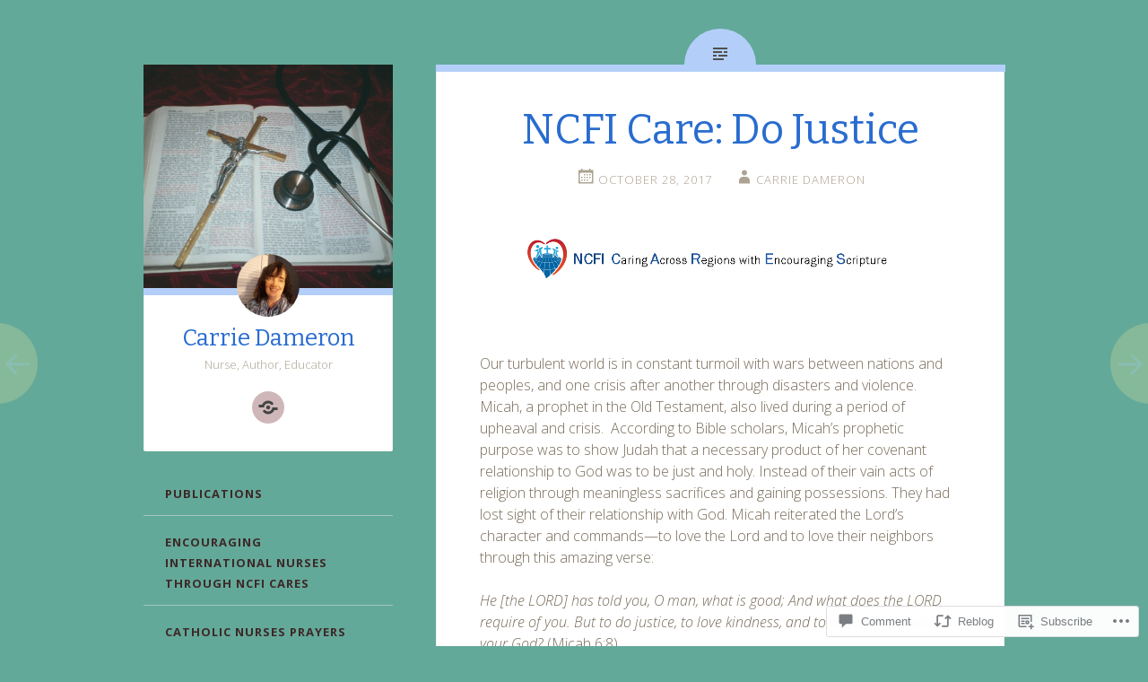

--- FILE ---
content_type: text/html; charset=UTF-8
request_url: https://blog.carriedameron.com/2017/10/28/ncfi-care-do-justice/
body_size: 26889
content:
<!DOCTYPE html>
<html lang="en">
<head>
<meta charset="UTF-8">
<meta name="viewport" content="width=device-width, initial-scale=1">
<title>NCFI Care: Do Justice | Carrie Dameron</title>
<link rel="profile" href="http://gmpg.org/xfn/11">
<link rel="pingback" href="https://blog.carriedameron.com/xmlrpc.php">

<meta name='robots' content='max-image-preview:large' />

<!-- Async WordPress.com Remote Login -->
<script id="wpcom_remote_login_js">
var wpcom_remote_login_extra_auth = '';
function wpcom_remote_login_remove_dom_node_id( element_id ) {
	var dom_node = document.getElementById( element_id );
	if ( dom_node ) { dom_node.parentNode.removeChild( dom_node ); }
}
function wpcom_remote_login_remove_dom_node_classes( class_name ) {
	var dom_nodes = document.querySelectorAll( '.' + class_name );
	for ( var i = 0; i < dom_nodes.length; i++ ) {
		dom_nodes[ i ].parentNode.removeChild( dom_nodes[ i ] );
	}
}
function wpcom_remote_login_final_cleanup() {
	wpcom_remote_login_remove_dom_node_classes( "wpcom_remote_login_msg" );
	wpcom_remote_login_remove_dom_node_id( "wpcom_remote_login_key" );
	wpcom_remote_login_remove_dom_node_id( "wpcom_remote_login_validate" );
	wpcom_remote_login_remove_dom_node_id( "wpcom_remote_login_js" );
	wpcom_remote_login_remove_dom_node_id( "wpcom_request_access_iframe" );
	wpcom_remote_login_remove_dom_node_id( "wpcom_request_access_styles" );
}

// Watch for messages back from the remote login
window.addEventListener( "message", function( e ) {
	if ( e.origin === "https://r-login.wordpress.com" ) {
		var data = {};
		try {
			data = JSON.parse( e.data );
		} catch( e ) {
			wpcom_remote_login_final_cleanup();
			return;
		}

		if ( data.msg === 'LOGIN' ) {
			// Clean up the login check iframe
			wpcom_remote_login_remove_dom_node_id( "wpcom_remote_login_key" );

			var id_regex = new RegExp( /^[0-9]+$/ );
			var token_regex = new RegExp( /^.*|.*|.*$/ );
			if (
				token_regex.test( data.token )
				&& id_regex.test( data.wpcomid )
			) {
				// We have everything we need to ask for a login
				var script = document.createElement( "script" );
				script.setAttribute( "id", "wpcom_remote_login_validate" );
				script.src = '/remote-login.php?wpcom_remote_login=validate'
					+ '&wpcomid=' + data.wpcomid
					+ '&token=' + encodeURIComponent( data.token )
					+ '&host=' + window.location.protocol
					+ '//' + window.location.hostname
					+ '&postid=1524'
					+ '&is_singular=1';
				document.body.appendChild( script );
			}

			return;
		}

		// Safari ITP, not logged in, so redirect
		if ( data.msg === 'LOGIN-REDIRECT' ) {
			window.location = 'https://wordpress.com/log-in?redirect_to=' + window.location.href;
			return;
		}

		// Safari ITP, storage access failed, remove the request
		if ( data.msg === 'LOGIN-REMOVE' ) {
			var css_zap = 'html { -webkit-transition: margin-top 1s; transition: margin-top 1s; } /* 9001 */ html { margin-top: 0 !important; } * html body { margin-top: 0 !important; } @media screen and ( max-width: 782px ) { html { margin-top: 0 !important; } * html body { margin-top: 0 !important; } }';
			var style_zap = document.createElement( 'style' );
			style_zap.type = 'text/css';
			style_zap.appendChild( document.createTextNode( css_zap ) );
			document.body.appendChild( style_zap );

			var e = document.getElementById( 'wpcom_request_access_iframe' );
			e.parentNode.removeChild( e );

			document.cookie = 'wordpress_com_login_access=denied; path=/; max-age=31536000';

			return;
		}

		// Safari ITP
		if ( data.msg === 'REQUEST_ACCESS' ) {
			console.log( 'request access: safari' );

			// Check ITP iframe enable/disable knob
			if ( wpcom_remote_login_extra_auth !== 'safari_itp_iframe' ) {
				return;
			}

			// If we are in a "private window" there is no ITP.
			var private_window = false;
			try {
				var opendb = window.openDatabase( null, null, null, null );
			} catch( e ) {
				private_window = true;
			}

			if ( private_window ) {
				console.log( 'private window' );
				return;
			}

			var iframe = document.createElement( 'iframe' );
			iframe.id = 'wpcom_request_access_iframe';
			iframe.setAttribute( 'scrolling', 'no' );
			iframe.setAttribute( 'sandbox', 'allow-storage-access-by-user-activation allow-scripts allow-same-origin allow-top-navigation-by-user-activation' );
			iframe.src = 'https://r-login.wordpress.com/remote-login.php?wpcom_remote_login=request_access&origin=' + encodeURIComponent( data.origin ) + '&wpcomid=' + encodeURIComponent( data.wpcomid );

			var css = 'html { -webkit-transition: margin-top 1s; transition: margin-top 1s; } /* 9001 */ html { margin-top: 46px !important; } * html body { margin-top: 46px !important; } @media screen and ( max-width: 660px ) { html { margin-top: 71px !important; } * html body { margin-top: 71px !important; } #wpcom_request_access_iframe { display: block; height: 71px !important; } } #wpcom_request_access_iframe { border: 0px; height: 46px; position: fixed; top: 0; left: 0; width: 100%; min-width: 100%; z-index: 99999; background: #23282d; } ';

			var style = document.createElement( 'style' );
			style.type = 'text/css';
			style.id = 'wpcom_request_access_styles';
			style.appendChild( document.createTextNode( css ) );
			document.body.appendChild( style );

			document.body.appendChild( iframe );
		}

		if ( data.msg === 'DONE' ) {
			wpcom_remote_login_final_cleanup();
		}
	}
}, false );

// Inject the remote login iframe after the page has had a chance to load
// more critical resources
window.addEventListener( "DOMContentLoaded", function( e ) {
	var iframe = document.createElement( "iframe" );
	iframe.style.display = "none";
	iframe.setAttribute( "scrolling", "no" );
	iframe.setAttribute( "id", "wpcom_remote_login_key" );
	iframe.src = "https://r-login.wordpress.com/remote-login.php"
		+ "?wpcom_remote_login=key"
		+ "&origin=aHR0cHM6Ly9ibG9nLmNhcnJpZWRhbWVyb24uY29t"
		+ "&wpcomid=69769675"
		+ "&time=" + Math.floor( Date.now() / 1000 );
	document.body.appendChild( iframe );
}, false );
</script>
<link rel='dns-prefetch' href='//s0.wp.com' />
<link rel='dns-prefetch' href='//widgets.wp.com' />
<link rel='dns-prefetch' href='//fonts-api.wp.com' />
<link rel="alternate" type="application/rss+xml" title="Carrie Dameron &raquo; Feed" href="https://blog.carriedameron.com/feed/" />
<link rel="alternate" type="application/rss+xml" title="Carrie Dameron &raquo; Comments Feed" href="https://blog.carriedameron.com/comments/feed/" />
<link rel="alternate" type="application/rss+xml" title="Carrie Dameron &raquo; NCFI Care: Do&nbsp;Justice Comments Feed" href="https://blog.carriedameron.com/2017/10/28/ncfi-care-do-justice/feed/" />
	<script type="text/javascript">
		/* <![CDATA[ */
		function addLoadEvent(func) {
			var oldonload = window.onload;
			if (typeof window.onload != 'function') {
				window.onload = func;
			} else {
				window.onload = function () {
					oldonload();
					func();
				}
			}
		}
		/* ]]> */
	</script>
	<link crossorigin='anonymous' rel='stylesheet' id='all-css-0-1' href='/_static/??-eJxtzEkKgDAMQNELWYNjcSGeRdog1Q7BpHh9UQRBXD74fDhImRQFo0DIinxeXGRYUWg222PgHCEkmz0y7OhnQasosXxUGuYC/o/ebfh+b135FMZKd02th77t1hMpiDR+&cssminify=yes' type='text/css' media='all' />
<style id='wp-emoji-styles-inline-css'>

	img.wp-smiley, img.emoji {
		display: inline !important;
		border: none !important;
		box-shadow: none !important;
		height: 1em !important;
		width: 1em !important;
		margin: 0 0.07em !important;
		vertical-align: -0.1em !important;
		background: none !important;
		padding: 0 !important;
	}
/*# sourceURL=wp-emoji-styles-inline-css */
</style>
<link crossorigin='anonymous' rel='stylesheet' id='all-css-2-1' href='/wp-content/plugins/gutenberg-core/v22.2.0/build/styles/block-library/style.css?m=1764855221i&cssminify=yes' type='text/css' media='all' />
<style id='wp-block-library-inline-css'>
.has-text-align-justify {
	text-align:justify;
}
.has-text-align-justify{text-align:justify;}

/*# sourceURL=wp-block-library-inline-css */
</style><style id='global-styles-inline-css'>
:root{--wp--preset--aspect-ratio--square: 1;--wp--preset--aspect-ratio--4-3: 4/3;--wp--preset--aspect-ratio--3-4: 3/4;--wp--preset--aspect-ratio--3-2: 3/2;--wp--preset--aspect-ratio--2-3: 2/3;--wp--preset--aspect-ratio--16-9: 16/9;--wp--preset--aspect-ratio--9-16: 9/16;--wp--preset--color--black: #000000;--wp--preset--color--cyan-bluish-gray: #abb8c3;--wp--preset--color--white: #ffffff;--wp--preset--color--pale-pink: #f78da7;--wp--preset--color--vivid-red: #cf2e2e;--wp--preset--color--luminous-vivid-orange: #ff6900;--wp--preset--color--luminous-vivid-amber: #fcb900;--wp--preset--color--light-green-cyan: #7bdcb5;--wp--preset--color--vivid-green-cyan: #00d084;--wp--preset--color--pale-cyan-blue: #8ed1fc;--wp--preset--color--vivid-cyan-blue: #0693e3;--wp--preset--color--vivid-purple: #9b51e0;--wp--preset--gradient--vivid-cyan-blue-to-vivid-purple: linear-gradient(135deg,rgb(6,147,227) 0%,rgb(155,81,224) 100%);--wp--preset--gradient--light-green-cyan-to-vivid-green-cyan: linear-gradient(135deg,rgb(122,220,180) 0%,rgb(0,208,130) 100%);--wp--preset--gradient--luminous-vivid-amber-to-luminous-vivid-orange: linear-gradient(135deg,rgb(252,185,0) 0%,rgb(255,105,0) 100%);--wp--preset--gradient--luminous-vivid-orange-to-vivid-red: linear-gradient(135deg,rgb(255,105,0) 0%,rgb(207,46,46) 100%);--wp--preset--gradient--very-light-gray-to-cyan-bluish-gray: linear-gradient(135deg,rgb(238,238,238) 0%,rgb(169,184,195) 100%);--wp--preset--gradient--cool-to-warm-spectrum: linear-gradient(135deg,rgb(74,234,220) 0%,rgb(151,120,209) 20%,rgb(207,42,186) 40%,rgb(238,44,130) 60%,rgb(251,105,98) 80%,rgb(254,248,76) 100%);--wp--preset--gradient--blush-light-purple: linear-gradient(135deg,rgb(255,206,236) 0%,rgb(152,150,240) 100%);--wp--preset--gradient--blush-bordeaux: linear-gradient(135deg,rgb(254,205,165) 0%,rgb(254,45,45) 50%,rgb(107,0,62) 100%);--wp--preset--gradient--luminous-dusk: linear-gradient(135deg,rgb(255,203,112) 0%,rgb(199,81,192) 50%,rgb(65,88,208) 100%);--wp--preset--gradient--pale-ocean: linear-gradient(135deg,rgb(255,245,203) 0%,rgb(182,227,212) 50%,rgb(51,167,181) 100%);--wp--preset--gradient--electric-grass: linear-gradient(135deg,rgb(202,248,128) 0%,rgb(113,206,126) 100%);--wp--preset--gradient--midnight: linear-gradient(135deg,rgb(2,3,129) 0%,rgb(40,116,252) 100%);--wp--preset--font-size--small: 13px;--wp--preset--font-size--medium: 20px;--wp--preset--font-size--large: 36px;--wp--preset--font-size--x-large: 42px;--wp--preset--font-family--albert-sans: 'Albert Sans', sans-serif;--wp--preset--font-family--alegreya: Alegreya, serif;--wp--preset--font-family--arvo: Arvo, serif;--wp--preset--font-family--bodoni-moda: 'Bodoni Moda', serif;--wp--preset--font-family--bricolage-grotesque: 'Bricolage Grotesque', sans-serif;--wp--preset--font-family--cabin: Cabin, sans-serif;--wp--preset--font-family--chivo: Chivo, sans-serif;--wp--preset--font-family--commissioner: Commissioner, sans-serif;--wp--preset--font-family--cormorant: Cormorant, serif;--wp--preset--font-family--courier-prime: 'Courier Prime', monospace;--wp--preset--font-family--crimson-pro: 'Crimson Pro', serif;--wp--preset--font-family--dm-mono: 'DM Mono', monospace;--wp--preset--font-family--dm-sans: 'DM Sans', sans-serif;--wp--preset--font-family--dm-serif-display: 'DM Serif Display', serif;--wp--preset--font-family--domine: Domine, serif;--wp--preset--font-family--eb-garamond: 'EB Garamond', serif;--wp--preset--font-family--epilogue: Epilogue, sans-serif;--wp--preset--font-family--fahkwang: Fahkwang, sans-serif;--wp--preset--font-family--figtree: Figtree, sans-serif;--wp--preset--font-family--fira-sans: 'Fira Sans', sans-serif;--wp--preset--font-family--fjalla-one: 'Fjalla One', sans-serif;--wp--preset--font-family--fraunces: Fraunces, serif;--wp--preset--font-family--gabarito: Gabarito, system-ui;--wp--preset--font-family--ibm-plex-mono: 'IBM Plex Mono', monospace;--wp--preset--font-family--ibm-plex-sans: 'IBM Plex Sans', sans-serif;--wp--preset--font-family--ibarra-real-nova: 'Ibarra Real Nova', serif;--wp--preset--font-family--instrument-serif: 'Instrument Serif', serif;--wp--preset--font-family--inter: Inter, sans-serif;--wp--preset--font-family--josefin-sans: 'Josefin Sans', sans-serif;--wp--preset--font-family--jost: Jost, sans-serif;--wp--preset--font-family--libre-baskerville: 'Libre Baskerville', serif;--wp--preset--font-family--libre-franklin: 'Libre Franklin', sans-serif;--wp--preset--font-family--literata: Literata, serif;--wp--preset--font-family--lora: Lora, serif;--wp--preset--font-family--merriweather: Merriweather, serif;--wp--preset--font-family--montserrat: Montserrat, sans-serif;--wp--preset--font-family--newsreader: Newsreader, serif;--wp--preset--font-family--noto-sans-mono: 'Noto Sans Mono', sans-serif;--wp--preset--font-family--nunito: Nunito, sans-serif;--wp--preset--font-family--open-sans: 'Open Sans', sans-serif;--wp--preset--font-family--overpass: Overpass, sans-serif;--wp--preset--font-family--pt-serif: 'PT Serif', serif;--wp--preset--font-family--petrona: Petrona, serif;--wp--preset--font-family--piazzolla: Piazzolla, serif;--wp--preset--font-family--playfair-display: 'Playfair Display', serif;--wp--preset--font-family--plus-jakarta-sans: 'Plus Jakarta Sans', sans-serif;--wp--preset--font-family--poppins: Poppins, sans-serif;--wp--preset--font-family--raleway: Raleway, sans-serif;--wp--preset--font-family--roboto: Roboto, sans-serif;--wp--preset--font-family--roboto-slab: 'Roboto Slab', serif;--wp--preset--font-family--rubik: Rubik, sans-serif;--wp--preset--font-family--rufina: Rufina, serif;--wp--preset--font-family--sora: Sora, sans-serif;--wp--preset--font-family--source-sans-3: 'Source Sans 3', sans-serif;--wp--preset--font-family--source-serif-4: 'Source Serif 4', serif;--wp--preset--font-family--space-mono: 'Space Mono', monospace;--wp--preset--font-family--syne: Syne, sans-serif;--wp--preset--font-family--texturina: Texturina, serif;--wp--preset--font-family--urbanist: Urbanist, sans-serif;--wp--preset--font-family--work-sans: 'Work Sans', sans-serif;--wp--preset--spacing--20: 0.44rem;--wp--preset--spacing--30: 0.67rem;--wp--preset--spacing--40: 1rem;--wp--preset--spacing--50: 1.5rem;--wp--preset--spacing--60: 2.25rem;--wp--preset--spacing--70: 3.38rem;--wp--preset--spacing--80: 5.06rem;--wp--preset--shadow--natural: 6px 6px 9px rgba(0, 0, 0, 0.2);--wp--preset--shadow--deep: 12px 12px 50px rgba(0, 0, 0, 0.4);--wp--preset--shadow--sharp: 6px 6px 0px rgba(0, 0, 0, 0.2);--wp--preset--shadow--outlined: 6px 6px 0px -3px rgb(255, 255, 255), 6px 6px rgb(0, 0, 0);--wp--preset--shadow--crisp: 6px 6px 0px rgb(0, 0, 0);}:where(.is-layout-flex){gap: 0.5em;}:where(.is-layout-grid){gap: 0.5em;}body .is-layout-flex{display: flex;}.is-layout-flex{flex-wrap: wrap;align-items: center;}.is-layout-flex > :is(*, div){margin: 0;}body .is-layout-grid{display: grid;}.is-layout-grid > :is(*, div){margin: 0;}:where(.wp-block-columns.is-layout-flex){gap: 2em;}:where(.wp-block-columns.is-layout-grid){gap: 2em;}:where(.wp-block-post-template.is-layout-flex){gap: 1.25em;}:where(.wp-block-post-template.is-layout-grid){gap: 1.25em;}.has-black-color{color: var(--wp--preset--color--black) !important;}.has-cyan-bluish-gray-color{color: var(--wp--preset--color--cyan-bluish-gray) !important;}.has-white-color{color: var(--wp--preset--color--white) !important;}.has-pale-pink-color{color: var(--wp--preset--color--pale-pink) !important;}.has-vivid-red-color{color: var(--wp--preset--color--vivid-red) !important;}.has-luminous-vivid-orange-color{color: var(--wp--preset--color--luminous-vivid-orange) !important;}.has-luminous-vivid-amber-color{color: var(--wp--preset--color--luminous-vivid-amber) !important;}.has-light-green-cyan-color{color: var(--wp--preset--color--light-green-cyan) !important;}.has-vivid-green-cyan-color{color: var(--wp--preset--color--vivid-green-cyan) !important;}.has-pale-cyan-blue-color{color: var(--wp--preset--color--pale-cyan-blue) !important;}.has-vivid-cyan-blue-color{color: var(--wp--preset--color--vivid-cyan-blue) !important;}.has-vivid-purple-color{color: var(--wp--preset--color--vivid-purple) !important;}.has-black-background-color{background-color: var(--wp--preset--color--black) !important;}.has-cyan-bluish-gray-background-color{background-color: var(--wp--preset--color--cyan-bluish-gray) !important;}.has-white-background-color{background-color: var(--wp--preset--color--white) !important;}.has-pale-pink-background-color{background-color: var(--wp--preset--color--pale-pink) !important;}.has-vivid-red-background-color{background-color: var(--wp--preset--color--vivid-red) !important;}.has-luminous-vivid-orange-background-color{background-color: var(--wp--preset--color--luminous-vivid-orange) !important;}.has-luminous-vivid-amber-background-color{background-color: var(--wp--preset--color--luminous-vivid-amber) !important;}.has-light-green-cyan-background-color{background-color: var(--wp--preset--color--light-green-cyan) !important;}.has-vivid-green-cyan-background-color{background-color: var(--wp--preset--color--vivid-green-cyan) !important;}.has-pale-cyan-blue-background-color{background-color: var(--wp--preset--color--pale-cyan-blue) !important;}.has-vivid-cyan-blue-background-color{background-color: var(--wp--preset--color--vivid-cyan-blue) !important;}.has-vivid-purple-background-color{background-color: var(--wp--preset--color--vivid-purple) !important;}.has-black-border-color{border-color: var(--wp--preset--color--black) !important;}.has-cyan-bluish-gray-border-color{border-color: var(--wp--preset--color--cyan-bluish-gray) !important;}.has-white-border-color{border-color: var(--wp--preset--color--white) !important;}.has-pale-pink-border-color{border-color: var(--wp--preset--color--pale-pink) !important;}.has-vivid-red-border-color{border-color: var(--wp--preset--color--vivid-red) !important;}.has-luminous-vivid-orange-border-color{border-color: var(--wp--preset--color--luminous-vivid-orange) !important;}.has-luminous-vivid-amber-border-color{border-color: var(--wp--preset--color--luminous-vivid-amber) !important;}.has-light-green-cyan-border-color{border-color: var(--wp--preset--color--light-green-cyan) !important;}.has-vivid-green-cyan-border-color{border-color: var(--wp--preset--color--vivid-green-cyan) !important;}.has-pale-cyan-blue-border-color{border-color: var(--wp--preset--color--pale-cyan-blue) !important;}.has-vivid-cyan-blue-border-color{border-color: var(--wp--preset--color--vivid-cyan-blue) !important;}.has-vivid-purple-border-color{border-color: var(--wp--preset--color--vivid-purple) !important;}.has-vivid-cyan-blue-to-vivid-purple-gradient-background{background: var(--wp--preset--gradient--vivid-cyan-blue-to-vivid-purple) !important;}.has-light-green-cyan-to-vivid-green-cyan-gradient-background{background: var(--wp--preset--gradient--light-green-cyan-to-vivid-green-cyan) !important;}.has-luminous-vivid-amber-to-luminous-vivid-orange-gradient-background{background: var(--wp--preset--gradient--luminous-vivid-amber-to-luminous-vivid-orange) !important;}.has-luminous-vivid-orange-to-vivid-red-gradient-background{background: var(--wp--preset--gradient--luminous-vivid-orange-to-vivid-red) !important;}.has-very-light-gray-to-cyan-bluish-gray-gradient-background{background: var(--wp--preset--gradient--very-light-gray-to-cyan-bluish-gray) !important;}.has-cool-to-warm-spectrum-gradient-background{background: var(--wp--preset--gradient--cool-to-warm-spectrum) !important;}.has-blush-light-purple-gradient-background{background: var(--wp--preset--gradient--blush-light-purple) !important;}.has-blush-bordeaux-gradient-background{background: var(--wp--preset--gradient--blush-bordeaux) !important;}.has-luminous-dusk-gradient-background{background: var(--wp--preset--gradient--luminous-dusk) !important;}.has-pale-ocean-gradient-background{background: var(--wp--preset--gradient--pale-ocean) !important;}.has-electric-grass-gradient-background{background: var(--wp--preset--gradient--electric-grass) !important;}.has-midnight-gradient-background{background: var(--wp--preset--gradient--midnight) !important;}.has-small-font-size{font-size: var(--wp--preset--font-size--small) !important;}.has-medium-font-size{font-size: var(--wp--preset--font-size--medium) !important;}.has-large-font-size{font-size: var(--wp--preset--font-size--large) !important;}.has-x-large-font-size{font-size: var(--wp--preset--font-size--x-large) !important;}.has-albert-sans-font-family{font-family: var(--wp--preset--font-family--albert-sans) !important;}.has-alegreya-font-family{font-family: var(--wp--preset--font-family--alegreya) !important;}.has-arvo-font-family{font-family: var(--wp--preset--font-family--arvo) !important;}.has-bodoni-moda-font-family{font-family: var(--wp--preset--font-family--bodoni-moda) !important;}.has-bricolage-grotesque-font-family{font-family: var(--wp--preset--font-family--bricolage-grotesque) !important;}.has-cabin-font-family{font-family: var(--wp--preset--font-family--cabin) !important;}.has-chivo-font-family{font-family: var(--wp--preset--font-family--chivo) !important;}.has-commissioner-font-family{font-family: var(--wp--preset--font-family--commissioner) !important;}.has-cormorant-font-family{font-family: var(--wp--preset--font-family--cormorant) !important;}.has-courier-prime-font-family{font-family: var(--wp--preset--font-family--courier-prime) !important;}.has-crimson-pro-font-family{font-family: var(--wp--preset--font-family--crimson-pro) !important;}.has-dm-mono-font-family{font-family: var(--wp--preset--font-family--dm-mono) !important;}.has-dm-sans-font-family{font-family: var(--wp--preset--font-family--dm-sans) !important;}.has-dm-serif-display-font-family{font-family: var(--wp--preset--font-family--dm-serif-display) !important;}.has-domine-font-family{font-family: var(--wp--preset--font-family--domine) !important;}.has-eb-garamond-font-family{font-family: var(--wp--preset--font-family--eb-garamond) !important;}.has-epilogue-font-family{font-family: var(--wp--preset--font-family--epilogue) !important;}.has-fahkwang-font-family{font-family: var(--wp--preset--font-family--fahkwang) !important;}.has-figtree-font-family{font-family: var(--wp--preset--font-family--figtree) !important;}.has-fira-sans-font-family{font-family: var(--wp--preset--font-family--fira-sans) !important;}.has-fjalla-one-font-family{font-family: var(--wp--preset--font-family--fjalla-one) !important;}.has-fraunces-font-family{font-family: var(--wp--preset--font-family--fraunces) !important;}.has-gabarito-font-family{font-family: var(--wp--preset--font-family--gabarito) !important;}.has-ibm-plex-mono-font-family{font-family: var(--wp--preset--font-family--ibm-plex-mono) !important;}.has-ibm-plex-sans-font-family{font-family: var(--wp--preset--font-family--ibm-plex-sans) !important;}.has-ibarra-real-nova-font-family{font-family: var(--wp--preset--font-family--ibarra-real-nova) !important;}.has-instrument-serif-font-family{font-family: var(--wp--preset--font-family--instrument-serif) !important;}.has-inter-font-family{font-family: var(--wp--preset--font-family--inter) !important;}.has-josefin-sans-font-family{font-family: var(--wp--preset--font-family--josefin-sans) !important;}.has-jost-font-family{font-family: var(--wp--preset--font-family--jost) !important;}.has-libre-baskerville-font-family{font-family: var(--wp--preset--font-family--libre-baskerville) !important;}.has-libre-franklin-font-family{font-family: var(--wp--preset--font-family--libre-franklin) !important;}.has-literata-font-family{font-family: var(--wp--preset--font-family--literata) !important;}.has-lora-font-family{font-family: var(--wp--preset--font-family--lora) !important;}.has-merriweather-font-family{font-family: var(--wp--preset--font-family--merriweather) !important;}.has-montserrat-font-family{font-family: var(--wp--preset--font-family--montserrat) !important;}.has-newsreader-font-family{font-family: var(--wp--preset--font-family--newsreader) !important;}.has-noto-sans-mono-font-family{font-family: var(--wp--preset--font-family--noto-sans-mono) !important;}.has-nunito-font-family{font-family: var(--wp--preset--font-family--nunito) !important;}.has-open-sans-font-family{font-family: var(--wp--preset--font-family--open-sans) !important;}.has-overpass-font-family{font-family: var(--wp--preset--font-family--overpass) !important;}.has-pt-serif-font-family{font-family: var(--wp--preset--font-family--pt-serif) !important;}.has-petrona-font-family{font-family: var(--wp--preset--font-family--petrona) !important;}.has-piazzolla-font-family{font-family: var(--wp--preset--font-family--piazzolla) !important;}.has-playfair-display-font-family{font-family: var(--wp--preset--font-family--playfair-display) !important;}.has-plus-jakarta-sans-font-family{font-family: var(--wp--preset--font-family--plus-jakarta-sans) !important;}.has-poppins-font-family{font-family: var(--wp--preset--font-family--poppins) !important;}.has-raleway-font-family{font-family: var(--wp--preset--font-family--raleway) !important;}.has-roboto-font-family{font-family: var(--wp--preset--font-family--roboto) !important;}.has-roboto-slab-font-family{font-family: var(--wp--preset--font-family--roboto-slab) !important;}.has-rubik-font-family{font-family: var(--wp--preset--font-family--rubik) !important;}.has-rufina-font-family{font-family: var(--wp--preset--font-family--rufina) !important;}.has-sora-font-family{font-family: var(--wp--preset--font-family--sora) !important;}.has-source-sans-3-font-family{font-family: var(--wp--preset--font-family--source-sans-3) !important;}.has-source-serif-4-font-family{font-family: var(--wp--preset--font-family--source-serif-4) !important;}.has-space-mono-font-family{font-family: var(--wp--preset--font-family--space-mono) !important;}.has-syne-font-family{font-family: var(--wp--preset--font-family--syne) !important;}.has-texturina-font-family{font-family: var(--wp--preset--font-family--texturina) !important;}.has-urbanist-font-family{font-family: var(--wp--preset--font-family--urbanist) !important;}.has-work-sans-font-family{font-family: var(--wp--preset--font-family--work-sans) !important;}
/*# sourceURL=global-styles-inline-css */
</style>

<style id='classic-theme-styles-inline-css'>
/*! This file is auto-generated */
.wp-block-button__link{color:#fff;background-color:#32373c;border-radius:9999px;box-shadow:none;text-decoration:none;padding:calc(.667em + 2px) calc(1.333em + 2px);font-size:1.125em}.wp-block-file__button{background:#32373c;color:#fff;text-decoration:none}
/*# sourceURL=/wp-includes/css/classic-themes.min.css */
</style>
<link crossorigin='anonymous' rel='stylesheet' id='all-css-4-1' href='/_static/??-eJx9jksOwjAMRC9EcCsEFQvEUVA+FqTUSRQ77fVxVbEBxMaSZ+bZA0sxPifBJEDNlKndY2LwuaLqVKyAJghDtDghaWzvmXfwG1uKMsa5UpHZ6KTYyMhDQf7HjSjF+qdRaTuxGcAtvb3bjCnkCrZJJisS/RcFXD24FqcAM1ann1VcK/Pnvna50qUfTl3XH8+HYXwBNR1jhQ==&cssminify=yes' type='text/css' media='all' />
<link rel='stylesheet' id='verbum-gutenberg-css-css' href='https://widgets.wp.com/verbum-block-editor/block-editor.css?ver=1738686361' media='all' />
<link crossorigin='anonymous' rel='stylesheet' id='all-css-6-1' href='/wp-content/themes/pub/fictive/style.css?m=1741693332i&cssminify=yes' type='text/css' media='all' />
<link rel='stylesheet' id='fictive-open-sans-css' href='https://fonts-api.wp.com/css?family=Open+Sans%3A300italic%2C400italic%2C700italic%2C400%2C300%2C700&#038;ver=6.9-RC2-61304' media='all' />
<link rel='stylesheet' id='fictive-bitter-css' href='https://fonts-api.wp.com/css?family=Bitter%3A400%2C700%2C400italic&#038;subset=latin%2Clatin-ext&#038;ver=6.9-RC2-61304' media='all' />
<link crossorigin='anonymous' rel='stylesheet' id='all-css-10-1' href='/_static/??-eJx9jtsKwkAMRH/INXipxQfxU6QN6Zq6m12abIt/bws+VBTf5sCcYWDKDpMYiUEsLofiWRR6stzg482gReDGguBJaOBZ0N9xi6obWG3anSIp5NJCx2g8Eiw7as9AbsqY4peyujFQG5Kfo4e5tcJ/kqfkQsLGOMkHuC40PCzqNV52dXXY1+fTsepflfBhPA==&cssminify=yes' type='text/css' media='all' />
<link crossorigin='anonymous' rel='stylesheet' id='print-css-11-1' href='/wp-content/mu-plugins/global-print/global-print.css?m=1465851035i&cssminify=yes' type='text/css' media='print' />
<style id='jetpack-global-styles-frontend-style-inline-css'>
:root { --font-headings: unset; --font-base: unset; --font-headings-default: -apple-system,BlinkMacSystemFont,"Segoe UI",Roboto,Oxygen-Sans,Ubuntu,Cantarell,"Helvetica Neue",sans-serif; --font-base-default: -apple-system,BlinkMacSystemFont,"Segoe UI",Roboto,Oxygen-Sans,Ubuntu,Cantarell,"Helvetica Neue",sans-serif;}
/*# sourceURL=jetpack-global-styles-frontend-style-inline-css */
</style>
<link crossorigin='anonymous' rel='stylesheet' id='all-css-14-1' href='/_static/??-eJyNjcsKAjEMRX/IGtQZBxfip0hMS9sxTYppGfx7H7gRN+7ugcs5sFRHKi1Ig9Jd5R6zGMyhVaTrh8G6QFHfORhYwlvw6P39PbPENZmt4G/ROQuBKWVkxxrVvuBH1lIoz2waILJekF+HUzlupnG3nQ77YZwfuRJIaQ==&cssminify=yes' type='text/css' media='all' />
<script type="text/javascript" id="jetpack_related-posts-js-extra">
/* <![CDATA[ */
var related_posts_js_options = {"post_heading":"h4"};
//# sourceURL=jetpack_related-posts-js-extra
/* ]]> */
</script>
<script type="text/javascript" id="wpcom-actionbar-placeholder-js-extra">
/* <![CDATA[ */
var actionbardata = {"siteID":"69769675","postID":"1524","siteURL":"https://blog.carriedameron.com","xhrURL":"https://blog.carriedameron.com/wp-admin/admin-ajax.php","nonce":"538b1bcb63","isLoggedIn":"","statusMessage":"","subsEmailDefault":"instantly","proxyScriptUrl":"https://s0.wp.com/wp-content/js/wpcom-proxy-request.js?m=1513050504i&amp;ver=20211021","shortlink":"https://wp.me/p4IKhl-oA","i18n":{"followedText":"New posts from this site will now appear in your \u003Ca href=\"https://wordpress.com/reader\"\u003EReader\u003C/a\u003E","foldBar":"Collapse this bar","unfoldBar":"Expand this bar","shortLinkCopied":"Shortlink copied to clipboard."}};
//# sourceURL=wpcom-actionbar-placeholder-js-extra
/* ]]> */
</script>
<script type="text/javascript" id="jetpack-mu-wpcom-settings-js-before">
/* <![CDATA[ */
var JETPACK_MU_WPCOM_SETTINGS = {"assetsUrl":"https://s0.wp.com/wp-content/mu-plugins/jetpack-mu-wpcom-plugin/sun/jetpack_vendor/automattic/jetpack-mu-wpcom/src/build/"};
//# sourceURL=jetpack-mu-wpcom-settings-js-before
/* ]]> */
</script>
<script crossorigin='anonymous' type='text/javascript'  src='/_static/??-eJx1jcEOwiAQRH9IunJo2ovxU0yFTQPCguyS2r8XE0zqwdNkMi9vYMvKJBIkgVhVDnV1xOBR8mIevQNXgpsjA/fqgoWCYRG0KicW/m1DdDR4PsHB6xsTROWSXvt3a7JQLfJn9M+KZe9xFPyFVHRraacdvsaLnsbxrPU0z/4NC+ROAA=='></script>
<script type="text/javascript" id="rlt-proxy-js-after">
/* <![CDATA[ */
	rltInitialize( {"token":null,"iframeOrigins":["https:\/\/widgets.wp.com"]} );
//# sourceURL=rlt-proxy-js-after
/* ]]> */
</script>
<link rel="EditURI" type="application/rsd+xml" title="RSD" href="https://carriedameron.wordpress.com/xmlrpc.php?rsd" />
<meta name="generator" content="WordPress.com" />
<link rel="canonical" href="https://blog.carriedameron.com/2017/10/28/ncfi-care-do-justice/" />
<link rel='shortlink' href='https://wp.me/p4IKhl-oA' />
<link rel="alternate" type="application/json+oembed" href="https://public-api.wordpress.com/oembed/?format=json&amp;url=https%3A%2F%2Fblog.carriedameron.com%2F2017%2F10%2F28%2Fncfi-care-do-justice%2F&amp;for=wpcom-auto-discovery" /><link rel="alternate" type="application/xml+oembed" href="https://public-api.wordpress.com/oembed/?format=xml&amp;url=https%3A%2F%2Fblog.carriedameron.com%2F2017%2F10%2F28%2Fncfi-care-do-justice%2F&amp;for=wpcom-auto-discovery" />
<!-- Jetpack Open Graph Tags -->
<meta property="og:type" content="article" />
<meta property="og:title" content="NCFI Care: Do Justice" />
<meta property="og:url" content="https://blog.carriedameron.com/2017/10/28/ncfi-care-do-justice/" />
<meta property="og:description" content="&nbsp; Our turbulent world is in constant turmoil with wars between nations and peoples, and one crisis after another through disasters and violence. Micah, a prophet in the Old Testament, also liv…" />
<meta property="article:published_time" content="2017-10-28T17:11:01+00:00" />
<meta property="article:modified_time" content="2017-10-28T17:11:03+00:00" />
<meta property="og:site_name" content="Carrie Dameron" />
<meta property="og:image" content="https://blog.carriedameron.com/wp-content/uploads/2014/03/77ba6-ncficares_3bloglogo.png" />
<meta property="og:image:width" content="448" />
<meta property="og:image:height" content="73" />
<meta property="og:image:alt" content="77ba6-ncficares_3bloglogo" />
<meta property="og:locale" content="en_US" />
<meta property="article:publisher" content="https://www.facebook.com/WordPresscom" />
<meta name="twitter:creator" content="@CarrieDameron" />
<meta name="twitter:site" content="@CarrieDameron" />
<meta name="twitter:text:title" content="NCFI Care: Do&nbsp;Justice" />
<meta name="twitter:image" content="https://blog.carriedameron.com/wp-content/uploads/2014/03/77ba6-ncficares_3bloglogo.png?w=144" />
<meta name="twitter:image:alt" content="77ba6-ncficares_3bloglogo" />
<meta name="twitter:card" content="summary" />

<!-- End Jetpack Open Graph Tags -->
<link rel='openid.server' href='https://blog.carriedameron.com/?openidserver=1' />
<link rel='openid.delegate' href='https://blog.carriedameron.com/' />
<link rel="search" type="application/opensearchdescription+xml" href="https://blog.carriedameron.com/osd.xml" title="Carrie Dameron" />
<link rel="search" type="application/opensearchdescription+xml" href="https://s1.wp.com/opensearch.xml" title="WordPress.com" />
<meta name="theme-color" content="#63a999" />
		<style type="text/css">
			.recentcomments a {
				display: inline !important;
				padding: 0 !important;
				margin: 0 !important;
			}

			table.recentcommentsavatartop img.avatar, table.recentcommentsavatarend img.avatar {
				border: 0px;
				margin: 0;
			}

			table.recentcommentsavatartop a, table.recentcommentsavatarend a {
				border: 0px !important;
				background-color: transparent !important;
			}

			td.recentcommentsavatarend, td.recentcommentsavatartop {
				padding: 0px 0px 1px 0px;
				margin: 0px;
			}

			td.recentcommentstextend {
				border: none !important;
				padding: 0px 0px 2px 10px;
			}

			.rtl td.recentcommentstextend {
				padding: 0px 10px 2px 0px;
			}

			td.recentcommentstexttop {
				border: none;
				padding: 0px 0px 0px 10px;
			}

			.rtl td.recentcommentstexttop {
				padding: 0px 10px 0px 0px;
			}
		</style>
		<meta name="description" content="&nbsp; Our turbulent world is in constant turmoil with wars between nations and peoples, and one crisis after another through disasters and violence. Micah, a prophet in the Old Testament, also lived during a period of upheaval and crisis.  According to Bible scholars, Micah’s prophetic purpose was to show Judah that a necessary product of&hellip;" />
<style type="text/css" id="custom-background-css">
body.custom-background { background-color: #63a999; }
</style>
	<style type="text/css" id="custom-colors-css">body { color: #776B59;}
#secondary .widget { color: #312B25;}
.page-title,.comments-title { color: #312B25;}
.site-footer a,.site-footer a:visited,.site-footer a:hover, .site-footer { color: #312B25;}
.entry-meta, .entry-meta a, .entry-meta a:visited, .entry-meta a:hover, .pingback .edit-link, .pingback .edit-link:visited, .pingback .edit-link:hover, .trackback .edit-link, .trackback .edit-link:visited, .trackback .edit-link:hover, #cancel-comment-reply-link, #cancel-comment-reply-link:visited, #cancel-comment-reply-link:hover, .reply, .reply:visited, .reply:hover { color: #ADA393;}
button, input[type="button"], input[type="reset"], input[type="submit"],#infinite-handle span { color: #4B4339;}
button:hover, input[type="button"]:hover, input[type="reset"]:hover, input[type="submit"]:hover,#infinite-handle span:hover { color: #574F41;}
.header-search input[type="submit"], .header-search input[type="submit"]:hover { color: #574F41;}
.widget-title,.hentry, .comment-body, .site-branding, .widget ul li,.main-navigation a,.author-archives-header { border-color: #e4e1dc;}
.widget-title,.hentry, .comment-body, .site-branding, .widget ul li,.main-navigation a,.author-archives-header { border-color: rgba( 228, 225, 220, 0.5 );}
.tags-links a,.tags-links a:visited { color: #444444;}
.tags-links a:hover { color: #4F4F4F;}
.social-links ul a:before { color: #444444;}
.menu-toggle { color: #444444;}
.milestone-header { color: #FFFFFF;}
.hentry.format-status:before, .hentry.format-quote:before { color: #FFFFFF;}
.hentry.format-video:before,.hentry.format-audio:before { color: #606060;}
.hentry:before,.hentry.format-gallery:before, .hentry.format-aside:before { color: #4F4F4F;}
.hentry.sticky:before, .hentry.format-image:before,.hentry.format-link:before { color: #444444;}
body { background-color: #63a999;}
#infinite-footer { background-color: #63a999;}
.hentry.format-status:before, .hentry.format-quote:before { background-color: #465079;}
.hentry.format-status:after, .hentry.format-quote:after { border-color: #465079;}
.milestone-header { background-color: #465079;}
.milestone-countdown, .milestone-message { border-color: #465079;}
.milestone-countdown, .milestone-message { color: #465079;}
.hentry.format-video:before,.hentry.format-audio:before { background-color: #f0e999;}
.hentry.format-video:after,.hentry.format-audio:after { border-color: #f0e999;}
.site-content [class*="paging-navigation"] a:before, .site-content [class*="post-navigation"] a:before { background-color: #f0e999;}
.hentry.sticky:after, .hentry.format-image:after { border-color: #cfb7b9;}
.hentry.sticky:before, .hentry.format-image:before { background-color: #cfb7b9;}
.hentry.format-link:before { background-color: #E2D4D5;}
.hentry.format-link:after { border-color: #E2D4D5;}
button, input[type="button"], input[type="reset"], input[type="submit"],#infinite-handle span { background-color: #cfb7b9;}
.tags-links a,.tags-links a:visited,.tags-links a:after { background-color: #cfb7b9;}
.social-links ul a:before { background-color: #cfb7b9;}
.menu-toggle { background-color: #cfb7b9;}
.main-navigation a, .main-navigation a:visited { color: #3D2828;}
.widget-title { color: #3D2828;}
.hentry.format-gallery:before, .hentry.format-aside:before { background-color: #E2EDFC;}
.hentry.format-gallery:after, .hentry.format-aside:after { border-color: #E2EDFC;}
.header-search input[type="submit"] { background-color: #E2EDFC;}
.hentry:before { background-color: #b3cff9;}
.tags-links a:hover,.tags-links a:hover:after { background-color: #b3cff9;}
.hentry:after { border-color: #b3cff9;}
.bypostauthor > .comment-body { border-color: #b3cff9;}
.site-branding:after { border-color: #b3cff9;}
.social-links ul a:hover:before { background-color: #b3cff9;}
button:hover, input[type="button"]:hover, input[type="reset"]:hover, input[type="submit"]:hover,#infinite-handle span:hover { background-color: #b3cff9;}
.header-search input[type="submit"]:hover { background-color: #b3cff9;}
.comment-author { color: #296CD0;}
h1,h2,h3,h4,h5,h6 { color: #296CD0;}
.entry-title { color: #296CD0;}
.site-title a,.site-title a:visited { color: #296CD0;}
a, a:visited,.entry-title a, .entry-title a:visited { color: #296CD0;}
a:hover, a:focus, a:active { color: #296CD0;}
.main-navigation .current_page_item > a, .main-navigation .current-menu-item > a { color: #0A2A5B;}
.main-navigation a:hover { color: #0A2A5B;}
#secondary .widget h1,#secondary .widget h2,#secondary .widget h3,#secondary .widget h4,#secondary .widget h5,#secondary .widget h6 { color: #0A2A5B;}
#secondary .widget a,#secondary .widget a:visited, .site-footer a { color: #0A2A5B;}
.comment-navigation a,.comment-navigation a:visited,.comment-navigation a:hover,.comment-navigation a:active,.comment-navigation a:focus { color: #0A2A5B;}
</style>
<link rel="icon" href="https://blog.carriedameron.com/wp-content/uploads/2024/08/cropped-bible_cross_steth-1.jpg?w=32" sizes="32x32" />
<link rel="icon" href="https://blog.carriedameron.com/wp-content/uploads/2024/08/cropped-bible_cross_steth-1.jpg?w=192" sizes="192x192" />
<link rel="apple-touch-icon" href="https://blog.carriedameron.com/wp-content/uploads/2024/08/cropped-bible_cross_steth-1.jpg?w=180" />
<meta name="msapplication-TileImage" content="https://blog.carriedameron.com/wp-content/uploads/2024/08/cropped-bible_cross_steth-1.jpg?w=270" />
<link crossorigin='anonymous' rel='stylesheet' id='all-css-0-3' href='/_static/??-eJyVzN0KwjAMhuEbcgv1B/VAvBTZsiDZ0rQ0Dbt9K6jg4Q7fj48H1txh0kpaIXqXxZ+sBjPVPODyaTBXeLAijM4ytRwNC+fKqX3/qo+sPZrtYCMsCZdmrZypbARimlzIAIeS3Eh+n+/w9u7xFs6nw/USjmE/vwD9El0g&cssminify=yes' type='text/css' media='all' />
</head>

<body class="wp-singular post-template-default single single-post postid-1524 single-format-standard custom-background wp-theme-pubfictive customizer-styles-applied has-header-image jetpack-reblog-enabled custom-colors">
<div id="page" class="hfeed site">

	<header id="masthead" class="site-header" role="banner">
				<a href="https://blog.carriedameron.com/" rel="home">
			<img src="https://blog.carriedameron.com/wp-content/uploads/2024/08/cropped-bible_cross_steth.jpg" width="1112" height="998" alt="" class="header-image">
		</a>
				<div class="site-branding">
							<div class="header-avatar">
					<a href="https://blog.carriedameron.com/" rel="home">
						<img src="https://secure.gravatar.com/avatar/09e44826eacc9fc5563ca79d50b612ba/?s=140&#038;d=identicon" width="70" height="70" alt="">
					</a>
				</div>
						<h1 class="site-title"><a href="https://blog.carriedameron.com/" rel="home">Carrie Dameron</a></h1>
			<h2 class="site-description">Nurse, Author, Educator</h2>
							<div class="social-links">
					<div class="menu-christian-nursing-publications-container"><ul id="menu-christian-nursing-publications" class="menu"><li id="menu-item-1880" class="menu-item menu-item-type-taxonomy menu-item-object-category current-post-ancestor current-menu-parent current-post-parent menu-item-1880"><a href="https://blog.carriedameron.com/category/ncfi-cares/"><span class="screen-reader-text">NCFI Cares</span></a></li>
</ul></div>				</div>
					</div>

		<div class="menu-toggles clear">
							<h1 id="menu-toggle" class="menu-toggle"><span class="screen-reader-text">Menu</span></h1>
										<h1 id="widgets-toggle" class="menu-toggle"><span class="screen-reader-text">Widgets</span></h1>
						<h1 id="search-toggle" class="menu-toggle"><span class="screen-reader-text">Search</span></h1>
		</div>

		<nav id="site-navigation" class="main-navigation" role="navigation">
			<a class="skip-link screen-reader-text" href="#content">Skip to content</a>
							<div class="menu-menu-container"><ul id="menu-menu" class="menu"><li id="menu-item-2128" class="menu-item menu-item-type-post_type menu-item-object-page menu-item-2128"><a href="https://blog.carriedameron.com/books-reflections-for-nurses/">Publications</a></li>
<li id="menu-item-1931" class="menu-item menu-item-type-post_type menu-item-object-page menu-item-1931"><a href="https://blog.carriedameron.com/encouraging-nurses-through-ncfi-cares/">Encouraging International Nurses through NCFI Cares</a></li>
<li id="menu-item-2362" class="menu-item menu-item-type-post_type menu-item-object-page menu-item-2362"><a href="https://blog.carriedameron.com/catholic-nurses-prayer/">Catholic Nurses Prayers</a></li>
<li id="menu-item-1944" class="menu-item menu-item-type-post_type menu-item-object-page menu-item-1944"><a href="https://blog.carriedameron.com/about-carrie/">About Carrie</a></li>
</ul></div>					</nav><!-- #site-navigation -->

			<div id="secondary" class="widget-area" role="complementary">
		<aside id="categories-4" class="widget widget_categories"><h1 class="widget-title">Categories</h1><form action="https://blog.carriedameron.com" method="get"><label class="screen-reader-text" for="cat">Categories</label><select  name='cat' id='cat' class='postform'>
	<option value='-1'>Select Category</option>
	<option class="level-0" value="217">Announcements</option>
	<option class="level-0" value="550845148">CARES: Reflections for Nurses</option>
	<option class="level-0" value="7104">Catholic</option>
	<option class="level-0" value="101999066">Christian Nursing 101</option>
	<option class="level-0" value="698477992">Finding Security with the Most High</option>
	<option class="level-0" value="712143386">God&#8217;s Name in Nursing</option>
	<option class="level-0" value="366412">Grief Resources</option>
	<option class="level-0" value="174691">Guest Contributors</option>
	<option class="level-0" value="20816">Hope</option>
	<option class="level-0" value="714191857">It is Enough&#8211;Resting with Elijah</option>
	<option class="level-0" value="755473013">Leadership Tips from Joshua</option>
	<option class="level-0" value="135759349">Moment by Moment Living</option>
	<option class="level-0" value="4927704">My Faith Journey</option>
	<option class="level-0" value="712213822">My Grief Soup</option>
	<option class="level-0" value="32481019">NCFI</option>
	<option class="level-0" value="241659827">NCFI Cares</option>
	<option class="level-0" value="712143721">NCFI Values</option>
	<option class="level-0" value="241669972">nurses4him</option>
	<option class="level-0" value="242269137">Our Faithful Journey In Nursing</option>
	<option class="level-0" value="25599496">Prayer</option>
	<option class="level-0" value="573270773">Prayer Wall for Healthcare</option>
	<option class="level-0" value="74755819">PRAYERWORKS</option>
	<option class="level-0" value="913456">Psalm 91</option>
	<option class="level-0" value="241660529">SBAR&#8211;Spiritual Bits and Reflections</option>
	<option class="level-0" value="8485040">Spiritual Care</option>
	<option class="level-0" value="561629921">Stories from our Darkest Valley</option>
	<option class="level-0" value="1">Uncategorized</option>
	<option class="level-0" value="422354">What am I reading?</option>
	<option class="level-0" value="349">Writing</option>
</select>
</form><script type="text/javascript">
/* <![CDATA[ */

( ( dropdownId ) => {
	const dropdown = document.getElementById( dropdownId );
	function onSelectChange() {
		setTimeout( () => {
			if ( 'escape' === dropdown.dataset.lastkey ) {
				return;
			}
			if ( dropdown.value && parseInt( dropdown.value ) > 0 && dropdown instanceof HTMLSelectElement ) {
				dropdown.parentElement.submit();
			}
		}, 250 );
	}
	function onKeyUp( event ) {
		if ( 'Escape' === event.key ) {
			dropdown.dataset.lastkey = 'escape';
		} else {
			delete dropdown.dataset.lastkey;
		}
	}
	function onClick() {
		delete dropdown.dataset.lastkey;
	}
	dropdown.addEventListener( 'keyup', onKeyUp );
	dropdown.addEventListener( 'click', onClick );
	dropdown.addEventListener( 'change', onSelectChange );
})( "cat" );

//# sourceURL=WP_Widget_Categories%3A%3Awidget
/* ]]> */
</script>
</aside>
		<aside id="recent-posts-2" class="widget widget_recent_entries">
		<h1 class="widget-title">Recent Posts</h1>
		<ul>
											<li>
					<a href="https://blog.carriedameron.com/2025/12/17/o-antiphons-devotional-series/">O Antiphons Devotional&nbsp;Series</a>
									</li>
											<li>
					<a href="https://blog.carriedameron.com/2025/11/02/ncfi-cares-the-face-of-kindness/">NCFI Cares: The Face of&nbsp;Kindness</a>
									</li>
											<li>
					<a href="https://blog.carriedameron.com/2025/10/04/faith-more-than-belief/">Faith More Than&nbsp;Belief</a>
									</li>
											<li>
					<a href="https://blog.carriedameron.com/2025/09/28/carrying-one-another-burdens/">Carrying One Another&nbsp;Burdens</a>
									</li>
											<li>
					<a href="https://blog.carriedameron.com/2025/09/21/yoke-of-trust/">Yoke of Trust</a>
									</li>
					</ul>

		</aside><aside id="blog_subscription-2" class="widget widget_blog_subscription jetpack_subscription_widget">
			<div class="wp-block-jetpack-subscriptions__container">
			<form
				action="https://subscribe.wordpress.com"
				method="post"
				accept-charset="utf-8"
				data-blog="69769675"
				data-post_access_level="everybody"
				id="subscribe-blog"
			>
				<p>Enter your email address to follow this blog and receive notifications of new posts by email.</p>
				<p id="subscribe-email">
					<label
						id="subscribe-field-label"
						for="subscribe-field"
						class="screen-reader-text"
					>
						Email Address:					</label>

					<input
							type="email"
							name="email"
							autocomplete="email"
							
							style="width: 95%; padding: 1px 10px"
							placeholder="Email Address"
							value=""
							id="subscribe-field"
							required
						/>				</p>

				<p id="subscribe-submit"
									>
					<input type="hidden" name="action" value="subscribe"/>
					<input type="hidden" name="blog_id" value="69769675"/>
					<input type="hidden" name="source" value="https://blog.carriedameron.com/2017/10/28/ncfi-care-do-justice/"/>
					<input type="hidden" name="sub-type" value="widget"/>
					<input type="hidden" name="redirect_fragment" value="subscribe-blog"/>
					<input type="hidden" id="_wpnonce" name="_wpnonce" value="4d93914b7d" />					<button type="submit"
													class="wp-block-button__link"
																	>
						Follow					</button>
				</p>
			</form>
							<div class="wp-block-jetpack-subscriptions__subscount">
					Join 138 other subscribers				</div>
						</div>
			
</aside><aside id="archives-2" class="widget widget_archive"><h1 class="widget-title">Archives</h1>		<label class="screen-reader-text" for="archives-dropdown-2">Archives</label>
		<select id="archives-dropdown-2" name="archive-dropdown">
			
			<option value="">Select Month</option>
				<option value='https://blog.carriedameron.com/2025/12/'> December 2025 </option>
	<option value='https://blog.carriedameron.com/2025/11/'> November 2025 </option>
	<option value='https://blog.carriedameron.com/2025/10/'> October 2025 </option>
	<option value='https://blog.carriedameron.com/2025/09/'> September 2025 </option>
	<option value='https://blog.carriedameron.com/2025/03/'> March 2025 </option>
	<option value='https://blog.carriedameron.com/2025/01/'> January 2025 </option>
	<option value='https://blog.carriedameron.com/2024/11/'> November 2024 </option>
	<option value='https://blog.carriedameron.com/2024/10/'> October 2024 </option>
	<option value='https://blog.carriedameron.com/2024/09/'> September 2024 </option>
	<option value='https://blog.carriedameron.com/2024/08/'> August 2024 </option>
	<option value='https://blog.carriedameron.com/2024/06/'> June 2024 </option>
	<option value='https://blog.carriedameron.com/2023/12/'> December 2023 </option>
	<option value='https://blog.carriedameron.com/2023/09/'> September 2023 </option>
	<option value='https://blog.carriedameron.com/2023/08/'> August 2023 </option>
	<option value='https://blog.carriedameron.com/2023/07/'> July 2023 </option>
	<option value='https://blog.carriedameron.com/2023/06/'> June 2023 </option>
	<option value='https://blog.carriedameron.com/2023/05/'> May 2023 </option>
	<option value='https://blog.carriedameron.com/2023/04/'> April 2023 </option>
	<option value='https://blog.carriedameron.com/2023/03/'> March 2023 </option>
	<option value='https://blog.carriedameron.com/2023/02/'> February 2023 </option>
	<option value='https://blog.carriedameron.com/2023/01/'> January 2023 </option>
	<option value='https://blog.carriedameron.com/2022/12/'> December 2022 </option>
	<option value='https://blog.carriedameron.com/2022/11/'> November 2022 </option>
	<option value='https://blog.carriedameron.com/2022/10/'> October 2022 </option>
	<option value='https://blog.carriedameron.com/2022/09/'> September 2022 </option>
	<option value='https://blog.carriedameron.com/2022/08/'> August 2022 </option>
	<option value='https://blog.carriedameron.com/2022/07/'> July 2022 </option>
	<option value='https://blog.carriedameron.com/2022/06/'> June 2022 </option>
	<option value='https://blog.carriedameron.com/2022/05/'> May 2022 </option>
	<option value='https://blog.carriedameron.com/2022/04/'> April 2022 </option>
	<option value='https://blog.carriedameron.com/2022/03/'> March 2022 </option>
	<option value='https://blog.carriedameron.com/2022/01/'> January 2022 </option>
	<option value='https://blog.carriedameron.com/2021/12/'> December 2021 </option>
	<option value='https://blog.carriedameron.com/2021/11/'> November 2021 </option>
	<option value='https://blog.carriedameron.com/2021/05/'> May 2021 </option>
	<option value='https://blog.carriedameron.com/2021/04/'> April 2021 </option>
	<option value='https://blog.carriedameron.com/2021/03/'> March 2021 </option>
	<option value='https://blog.carriedameron.com/2021/02/'> February 2021 </option>
	<option value='https://blog.carriedameron.com/2021/01/'> January 2021 </option>
	<option value='https://blog.carriedameron.com/2020/12/'> December 2020 </option>
	<option value='https://blog.carriedameron.com/2020/10/'> October 2020 </option>
	<option value='https://blog.carriedameron.com/2020/09/'> September 2020 </option>
	<option value='https://blog.carriedameron.com/2020/07/'> July 2020 </option>
	<option value='https://blog.carriedameron.com/2020/06/'> June 2020 </option>
	<option value='https://blog.carriedameron.com/2020/05/'> May 2020 </option>
	<option value='https://blog.carriedameron.com/2020/04/'> April 2020 </option>
	<option value='https://blog.carriedameron.com/2020/03/'> March 2020 </option>
	<option value='https://blog.carriedameron.com/2020/02/'> February 2020 </option>
	<option value='https://blog.carriedameron.com/2019/12/'> December 2019 </option>
	<option value='https://blog.carriedameron.com/2019/11/'> November 2019 </option>
	<option value='https://blog.carriedameron.com/2019/10/'> October 2019 </option>
	<option value='https://blog.carriedameron.com/2019/09/'> September 2019 </option>
	<option value='https://blog.carriedameron.com/2019/08/'> August 2019 </option>
	<option value='https://blog.carriedameron.com/2019/07/'> July 2019 </option>
	<option value='https://blog.carriedameron.com/2019/05/'> May 2019 </option>
	<option value='https://blog.carriedameron.com/2019/04/'> April 2019 </option>
	<option value='https://blog.carriedameron.com/2019/03/'> March 2019 </option>
	<option value='https://blog.carriedameron.com/2019/02/'> February 2019 </option>
	<option value='https://blog.carriedameron.com/2019/01/'> January 2019 </option>
	<option value='https://blog.carriedameron.com/2018/12/'> December 2018 </option>
	<option value='https://blog.carriedameron.com/2018/11/'> November 2018 </option>
	<option value='https://blog.carriedameron.com/2018/10/'> October 2018 </option>
	<option value='https://blog.carriedameron.com/2018/09/'> September 2018 </option>
	<option value='https://blog.carriedameron.com/2018/08/'> August 2018 </option>
	<option value='https://blog.carriedameron.com/2018/07/'> July 2018 </option>
	<option value='https://blog.carriedameron.com/2018/06/'> June 2018 </option>
	<option value='https://blog.carriedameron.com/2018/05/'> May 2018 </option>
	<option value='https://blog.carriedameron.com/2018/04/'> April 2018 </option>
	<option value='https://blog.carriedameron.com/2018/03/'> March 2018 </option>
	<option value='https://blog.carriedameron.com/2018/02/'> February 2018 </option>
	<option value='https://blog.carriedameron.com/2018/01/'> January 2018 </option>
	<option value='https://blog.carriedameron.com/2017/12/'> December 2017 </option>
	<option value='https://blog.carriedameron.com/2017/11/'> November 2017 </option>
	<option value='https://blog.carriedameron.com/2017/10/'> October 2017 </option>
	<option value='https://blog.carriedameron.com/2017/09/'> September 2017 </option>
	<option value='https://blog.carriedameron.com/2017/08/'> August 2017 </option>
	<option value='https://blog.carriedameron.com/2017/07/'> July 2017 </option>
	<option value='https://blog.carriedameron.com/2017/06/'> June 2017 </option>
	<option value='https://blog.carriedameron.com/2017/05/'> May 2017 </option>
	<option value='https://blog.carriedameron.com/2017/04/'> April 2017 </option>
	<option value='https://blog.carriedameron.com/2017/03/'> March 2017 </option>
	<option value='https://blog.carriedameron.com/2017/02/'> February 2017 </option>
	<option value='https://blog.carriedameron.com/2017/01/'> January 2017 </option>
	<option value='https://blog.carriedameron.com/2016/12/'> December 2016 </option>
	<option value='https://blog.carriedameron.com/2016/11/'> November 2016 </option>
	<option value='https://blog.carriedameron.com/2016/10/'> October 2016 </option>
	<option value='https://blog.carriedameron.com/2016/09/'> September 2016 </option>
	<option value='https://blog.carriedameron.com/2016/08/'> August 2016 </option>
	<option value='https://blog.carriedameron.com/2016/07/'> July 2016 </option>
	<option value='https://blog.carriedameron.com/2016/06/'> June 2016 </option>
	<option value='https://blog.carriedameron.com/2016/05/'> May 2016 </option>
	<option value='https://blog.carriedameron.com/2016/04/'> April 2016 </option>
	<option value='https://blog.carriedameron.com/2016/03/'> March 2016 </option>
	<option value='https://blog.carriedameron.com/2016/02/'> February 2016 </option>
	<option value='https://blog.carriedameron.com/2016/01/'> January 2016 </option>
	<option value='https://blog.carriedameron.com/2015/12/'> December 2015 </option>
	<option value='https://blog.carriedameron.com/2015/11/'> November 2015 </option>
	<option value='https://blog.carriedameron.com/2015/10/'> October 2015 </option>
	<option value='https://blog.carriedameron.com/2015/09/'> September 2015 </option>
	<option value='https://blog.carriedameron.com/2015/08/'> August 2015 </option>
	<option value='https://blog.carriedameron.com/2015/07/'> July 2015 </option>
	<option value='https://blog.carriedameron.com/2015/06/'> June 2015 </option>
	<option value='https://blog.carriedameron.com/2015/05/'> May 2015 </option>
	<option value='https://blog.carriedameron.com/2015/04/'> April 2015 </option>
	<option value='https://blog.carriedameron.com/2015/03/'> March 2015 </option>
	<option value='https://blog.carriedameron.com/2015/02/'> February 2015 </option>
	<option value='https://blog.carriedameron.com/2015/01/'> January 2015 </option>
	<option value='https://blog.carriedameron.com/2014/12/'> December 2014 </option>
	<option value='https://blog.carriedameron.com/2014/11/'> November 2014 </option>
	<option value='https://blog.carriedameron.com/2014/10/'> October 2014 </option>
	<option value='https://blog.carriedameron.com/2014/09/'> September 2014 </option>
	<option value='https://blog.carriedameron.com/2014/08/'> August 2014 </option>
	<option value='https://blog.carriedameron.com/2014/07/'> July 2014 </option>
	<option value='https://blog.carriedameron.com/2014/06/'> June 2014 </option>
	<option value='https://blog.carriedameron.com/2014/05/'> May 2014 </option>
	<option value='https://blog.carriedameron.com/2014/04/'> April 2014 </option>
	<option value='https://blog.carriedameron.com/2014/03/'> March 2014 </option>
	<option value='https://blog.carriedameron.com/2014/02/'> February 2014 </option>
	<option value='https://blog.carriedameron.com/2014/01/'> January 2014 </option>
	<option value='https://blog.carriedameron.com/2013/11/'> November 2013 </option>
	<option value='https://blog.carriedameron.com/2013/10/'> October 2013 </option>
	<option value='https://blog.carriedameron.com/2013/09/'> September 2013 </option>
	<option value='https://blog.carriedameron.com/2013/08/'> August 2013 </option>
	<option value='https://blog.carriedameron.com/2013/07/'> July 2013 </option>
	<option value='https://blog.carriedameron.com/2013/06/'> June 2013 </option>
	<option value='https://blog.carriedameron.com/2013/05/'> May 2013 </option>
	<option value='https://blog.carriedameron.com/2013/04/'> April 2013 </option>
	<option value='https://blog.carriedameron.com/2013/03/'> March 2013 </option>
	<option value='https://blog.carriedameron.com/2013/02/'> February 2013 </option>
	<option value='https://blog.carriedameron.com/2013/01/'> January 2013 </option>
	<option value='https://blog.carriedameron.com/2012/12/'> December 2012 </option>
	<option value='https://blog.carriedameron.com/2012/10/'> October 2012 </option>
	<option value='https://blog.carriedameron.com/2012/09/'> September 2012 </option>
	<option value='https://blog.carriedameron.com/2012/08/'> August 2012 </option>
	<option value='https://blog.carriedameron.com/2012/07/'> July 2012 </option>
	<option value='https://blog.carriedameron.com/2012/04/'> April 2012 </option>
	<option value='https://blog.carriedameron.com/2012/02/'> February 2012 </option>
	<option value='https://blog.carriedameron.com/2012/01/'> January 2012 </option>
	<option value='https://blog.carriedameron.com/2011/10/'> October 2011 </option>
	<option value='https://blog.carriedameron.com/2011/07/'> July 2011 </option>
	<option value='https://blog.carriedameron.com/2011/06/'> June 2011 </option>

		</select>

			<script type="text/javascript">
/* <![CDATA[ */

( ( dropdownId ) => {
	const dropdown = document.getElementById( dropdownId );
	function onSelectChange() {
		setTimeout( () => {
			if ( 'escape' === dropdown.dataset.lastkey ) {
				return;
			}
			if ( dropdown.value ) {
				document.location.href = dropdown.value;
			}
		}, 250 );
	}
	function onKeyUp( event ) {
		if ( 'Escape' === event.key ) {
			dropdown.dataset.lastkey = 'escape';
		} else {
			delete dropdown.dataset.lastkey;
		}
	}
	function onClick() {
		delete dropdown.dataset.lastkey;
	}
	dropdown.addEventListener( 'keyup', onKeyUp );
	dropdown.addEventListener( 'click', onClick );
	dropdown.addEventListener( 'change', onSelectChange );
})( "archives-dropdown-2" );

//# sourceURL=WP_Widget_Archives%3A%3Awidget
/* ]]> */
</script>
</aside><aside id="search-2" class="widget widget_search"><form role="search" method="get" class="search-form" action="https://blog.carriedameron.com/">
				<label>
					<span class="screen-reader-text">Search for:</span>
					<input type="search" class="search-field" placeholder="Search &hellip;" value="" name="s" />
				</label>
				<input type="submit" class="search-submit" value="Search" />
			</form></aside><aside id="search-2" class="widget widget_search"><form role="search" method="get" class="search-form" action="https://blog.carriedameron.com/">
				<label>
					<span class="screen-reader-text">Search for:</span>
					<input type="search" class="search-field" placeholder="Search &hellip;" value="" name="s" />
				</label>
				<input type="submit" class="search-submit" value="Search" />
			</form></aside>
		<aside id="recent-posts-2" class="widget widget_recent_entries">
		<h1 class="widget-title">Recent Posts</h1>
		<ul>
											<li>
					<a href="https://blog.carriedameron.com/2025/12/17/o-antiphons-devotional-series/">O Antiphons Devotional&nbsp;Series</a>
									</li>
											<li>
					<a href="https://blog.carriedameron.com/2025/11/02/ncfi-cares-the-face-of-kindness/">NCFI Cares: The Face of&nbsp;Kindness</a>
									</li>
											<li>
					<a href="https://blog.carriedameron.com/2025/10/04/faith-more-than-belief/">Faith More Than&nbsp;Belief</a>
									</li>
											<li>
					<a href="https://blog.carriedameron.com/2025/09/28/carrying-one-another-burdens/">Carrying One Another&nbsp;Burdens</a>
									</li>
											<li>
					<a href="https://blog.carriedameron.com/2025/09/21/yoke-of-trust/">Yoke of Trust</a>
									</li>
					</ul>

		</aside><aside id="archives-2" class="widget widget_archive"><h1 class="widget-title">Archives</h1>		<label class="screen-reader-text" for="archives-dropdown-2">Archives</label>
		<select id="archives-dropdown-2" name="archive-dropdown">
			
			<option value="">Select Month</option>
				<option value='https://blog.carriedameron.com/2025/12/'> December 2025 </option>
	<option value='https://blog.carriedameron.com/2025/11/'> November 2025 </option>
	<option value='https://blog.carriedameron.com/2025/10/'> October 2025 </option>
	<option value='https://blog.carriedameron.com/2025/09/'> September 2025 </option>
	<option value='https://blog.carriedameron.com/2025/03/'> March 2025 </option>
	<option value='https://blog.carriedameron.com/2025/01/'> January 2025 </option>
	<option value='https://blog.carriedameron.com/2024/11/'> November 2024 </option>
	<option value='https://blog.carriedameron.com/2024/10/'> October 2024 </option>
	<option value='https://blog.carriedameron.com/2024/09/'> September 2024 </option>
	<option value='https://blog.carriedameron.com/2024/08/'> August 2024 </option>
	<option value='https://blog.carriedameron.com/2024/06/'> June 2024 </option>
	<option value='https://blog.carriedameron.com/2023/12/'> December 2023 </option>
	<option value='https://blog.carriedameron.com/2023/09/'> September 2023 </option>
	<option value='https://blog.carriedameron.com/2023/08/'> August 2023 </option>
	<option value='https://blog.carriedameron.com/2023/07/'> July 2023 </option>
	<option value='https://blog.carriedameron.com/2023/06/'> June 2023 </option>
	<option value='https://blog.carriedameron.com/2023/05/'> May 2023 </option>
	<option value='https://blog.carriedameron.com/2023/04/'> April 2023 </option>
	<option value='https://blog.carriedameron.com/2023/03/'> March 2023 </option>
	<option value='https://blog.carriedameron.com/2023/02/'> February 2023 </option>
	<option value='https://blog.carriedameron.com/2023/01/'> January 2023 </option>
	<option value='https://blog.carriedameron.com/2022/12/'> December 2022 </option>
	<option value='https://blog.carriedameron.com/2022/11/'> November 2022 </option>
	<option value='https://blog.carriedameron.com/2022/10/'> October 2022 </option>
	<option value='https://blog.carriedameron.com/2022/09/'> September 2022 </option>
	<option value='https://blog.carriedameron.com/2022/08/'> August 2022 </option>
	<option value='https://blog.carriedameron.com/2022/07/'> July 2022 </option>
	<option value='https://blog.carriedameron.com/2022/06/'> June 2022 </option>
	<option value='https://blog.carriedameron.com/2022/05/'> May 2022 </option>
	<option value='https://blog.carriedameron.com/2022/04/'> April 2022 </option>
	<option value='https://blog.carriedameron.com/2022/03/'> March 2022 </option>
	<option value='https://blog.carriedameron.com/2022/01/'> January 2022 </option>
	<option value='https://blog.carriedameron.com/2021/12/'> December 2021 </option>
	<option value='https://blog.carriedameron.com/2021/11/'> November 2021 </option>
	<option value='https://blog.carriedameron.com/2021/05/'> May 2021 </option>
	<option value='https://blog.carriedameron.com/2021/04/'> April 2021 </option>
	<option value='https://blog.carriedameron.com/2021/03/'> March 2021 </option>
	<option value='https://blog.carriedameron.com/2021/02/'> February 2021 </option>
	<option value='https://blog.carriedameron.com/2021/01/'> January 2021 </option>
	<option value='https://blog.carriedameron.com/2020/12/'> December 2020 </option>
	<option value='https://blog.carriedameron.com/2020/10/'> October 2020 </option>
	<option value='https://blog.carriedameron.com/2020/09/'> September 2020 </option>
	<option value='https://blog.carriedameron.com/2020/07/'> July 2020 </option>
	<option value='https://blog.carriedameron.com/2020/06/'> June 2020 </option>
	<option value='https://blog.carriedameron.com/2020/05/'> May 2020 </option>
	<option value='https://blog.carriedameron.com/2020/04/'> April 2020 </option>
	<option value='https://blog.carriedameron.com/2020/03/'> March 2020 </option>
	<option value='https://blog.carriedameron.com/2020/02/'> February 2020 </option>
	<option value='https://blog.carriedameron.com/2019/12/'> December 2019 </option>
	<option value='https://blog.carriedameron.com/2019/11/'> November 2019 </option>
	<option value='https://blog.carriedameron.com/2019/10/'> October 2019 </option>
	<option value='https://blog.carriedameron.com/2019/09/'> September 2019 </option>
	<option value='https://blog.carriedameron.com/2019/08/'> August 2019 </option>
	<option value='https://blog.carriedameron.com/2019/07/'> July 2019 </option>
	<option value='https://blog.carriedameron.com/2019/05/'> May 2019 </option>
	<option value='https://blog.carriedameron.com/2019/04/'> April 2019 </option>
	<option value='https://blog.carriedameron.com/2019/03/'> March 2019 </option>
	<option value='https://blog.carriedameron.com/2019/02/'> February 2019 </option>
	<option value='https://blog.carriedameron.com/2019/01/'> January 2019 </option>
	<option value='https://blog.carriedameron.com/2018/12/'> December 2018 </option>
	<option value='https://blog.carriedameron.com/2018/11/'> November 2018 </option>
	<option value='https://blog.carriedameron.com/2018/10/'> October 2018 </option>
	<option value='https://blog.carriedameron.com/2018/09/'> September 2018 </option>
	<option value='https://blog.carriedameron.com/2018/08/'> August 2018 </option>
	<option value='https://blog.carriedameron.com/2018/07/'> July 2018 </option>
	<option value='https://blog.carriedameron.com/2018/06/'> June 2018 </option>
	<option value='https://blog.carriedameron.com/2018/05/'> May 2018 </option>
	<option value='https://blog.carriedameron.com/2018/04/'> April 2018 </option>
	<option value='https://blog.carriedameron.com/2018/03/'> March 2018 </option>
	<option value='https://blog.carriedameron.com/2018/02/'> February 2018 </option>
	<option value='https://blog.carriedameron.com/2018/01/'> January 2018 </option>
	<option value='https://blog.carriedameron.com/2017/12/'> December 2017 </option>
	<option value='https://blog.carriedameron.com/2017/11/'> November 2017 </option>
	<option value='https://blog.carriedameron.com/2017/10/'> October 2017 </option>
	<option value='https://blog.carriedameron.com/2017/09/'> September 2017 </option>
	<option value='https://blog.carriedameron.com/2017/08/'> August 2017 </option>
	<option value='https://blog.carriedameron.com/2017/07/'> July 2017 </option>
	<option value='https://blog.carriedameron.com/2017/06/'> June 2017 </option>
	<option value='https://blog.carriedameron.com/2017/05/'> May 2017 </option>
	<option value='https://blog.carriedameron.com/2017/04/'> April 2017 </option>
	<option value='https://blog.carriedameron.com/2017/03/'> March 2017 </option>
	<option value='https://blog.carriedameron.com/2017/02/'> February 2017 </option>
	<option value='https://blog.carriedameron.com/2017/01/'> January 2017 </option>
	<option value='https://blog.carriedameron.com/2016/12/'> December 2016 </option>
	<option value='https://blog.carriedameron.com/2016/11/'> November 2016 </option>
	<option value='https://blog.carriedameron.com/2016/10/'> October 2016 </option>
	<option value='https://blog.carriedameron.com/2016/09/'> September 2016 </option>
	<option value='https://blog.carriedameron.com/2016/08/'> August 2016 </option>
	<option value='https://blog.carriedameron.com/2016/07/'> July 2016 </option>
	<option value='https://blog.carriedameron.com/2016/06/'> June 2016 </option>
	<option value='https://blog.carriedameron.com/2016/05/'> May 2016 </option>
	<option value='https://blog.carriedameron.com/2016/04/'> April 2016 </option>
	<option value='https://blog.carriedameron.com/2016/03/'> March 2016 </option>
	<option value='https://blog.carriedameron.com/2016/02/'> February 2016 </option>
	<option value='https://blog.carriedameron.com/2016/01/'> January 2016 </option>
	<option value='https://blog.carriedameron.com/2015/12/'> December 2015 </option>
	<option value='https://blog.carriedameron.com/2015/11/'> November 2015 </option>
	<option value='https://blog.carriedameron.com/2015/10/'> October 2015 </option>
	<option value='https://blog.carriedameron.com/2015/09/'> September 2015 </option>
	<option value='https://blog.carriedameron.com/2015/08/'> August 2015 </option>
	<option value='https://blog.carriedameron.com/2015/07/'> July 2015 </option>
	<option value='https://blog.carriedameron.com/2015/06/'> June 2015 </option>
	<option value='https://blog.carriedameron.com/2015/05/'> May 2015 </option>
	<option value='https://blog.carriedameron.com/2015/04/'> April 2015 </option>
	<option value='https://blog.carriedameron.com/2015/03/'> March 2015 </option>
	<option value='https://blog.carriedameron.com/2015/02/'> February 2015 </option>
	<option value='https://blog.carriedameron.com/2015/01/'> January 2015 </option>
	<option value='https://blog.carriedameron.com/2014/12/'> December 2014 </option>
	<option value='https://blog.carriedameron.com/2014/11/'> November 2014 </option>
	<option value='https://blog.carriedameron.com/2014/10/'> October 2014 </option>
	<option value='https://blog.carriedameron.com/2014/09/'> September 2014 </option>
	<option value='https://blog.carriedameron.com/2014/08/'> August 2014 </option>
	<option value='https://blog.carriedameron.com/2014/07/'> July 2014 </option>
	<option value='https://blog.carriedameron.com/2014/06/'> June 2014 </option>
	<option value='https://blog.carriedameron.com/2014/05/'> May 2014 </option>
	<option value='https://blog.carriedameron.com/2014/04/'> April 2014 </option>
	<option value='https://blog.carriedameron.com/2014/03/'> March 2014 </option>
	<option value='https://blog.carriedameron.com/2014/02/'> February 2014 </option>
	<option value='https://blog.carriedameron.com/2014/01/'> January 2014 </option>
	<option value='https://blog.carriedameron.com/2013/11/'> November 2013 </option>
	<option value='https://blog.carriedameron.com/2013/10/'> October 2013 </option>
	<option value='https://blog.carriedameron.com/2013/09/'> September 2013 </option>
	<option value='https://blog.carriedameron.com/2013/08/'> August 2013 </option>
	<option value='https://blog.carriedameron.com/2013/07/'> July 2013 </option>
	<option value='https://blog.carriedameron.com/2013/06/'> June 2013 </option>
	<option value='https://blog.carriedameron.com/2013/05/'> May 2013 </option>
	<option value='https://blog.carriedameron.com/2013/04/'> April 2013 </option>
	<option value='https://blog.carriedameron.com/2013/03/'> March 2013 </option>
	<option value='https://blog.carriedameron.com/2013/02/'> February 2013 </option>
	<option value='https://blog.carriedameron.com/2013/01/'> January 2013 </option>
	<option value='https://blog.carriedameron.com/2012/12/'> December 2012 </option>
	<option value='https://blog.carriedameron.com/2012/10/'> October 2012 </option>
	<option value='https://blog.carriedameron.com/2012/09/'> September 2012 </option>
	<option value='https://blog.carriedameron.com/2012/08/'> August 2012 </option>
	<option value='https://blog.carriedameron.com/2012/07/'> July 2012 </option>
	<option value='https://blog.carriedameron.com/2012/04/'> April 2012 </option>
	<option value='https://blog.carriedameron.com/2012/02/'> February 2012 </option>
	<option value='https://blog.carriedameron.com/2012/01/'> January 2012 </option>
	<option value='https://blog.carriedameron.com/2011/10/'> October 2011 </option>
	<option value='https://blog.carriedameron.com/2011/07/'> July 2011 </option>
	<option value='https://blog.carriedameron.com/2011/06/'> June 2011 </option>

		</select>

			<script type="text/javascript">
/* <![CDATA[ */

( ( dropdownId ) => {
	const dropdown = document.getElementById( dropdownId );
	function onSelectChange() {
		setTimeout( () => {
			if ( 'escape' === dropdown.dataset.lastkey ) {
				return;
			}
			if ( dropdown.value ) {
				document.location.href = dropdown.value;
			}
		}, 250 );
	}
	function onKeyUp( event ) {
		if ( 'Escape' === event.key ) {
			dropdown.dataset.lastkey = 'escape';
		} else {
			delete dropdown.dataset.lastkey;
		}
	}
	function onClick() {
		delete dropdown.dataset.lastkey;
	}
	dropdown.addEventListener( 'keyup', onKeyUp );
	dropdown.addEventListener( 'click', onClick );
	dropdown.addEventListener( 'change', onSelectChange );
})( "archives-dropdown-2" );

//# sourceURL=WP_Widget_Archives%3A%3Awidget
/* ]]> */
</script>
</aside>	</div><!-- #secondary -->

		<div id="site-search" class="header-search">
			<form role="search" method="get" class="search-form" action="https://blog.carriedameron.com/">
				<label>
					<span class="screen-reader-text">Search for:</span>
					<input type="search" class="search-field" placeholder="Search &hellip;" value="" name="s" />
				</label>
				<input type="submit" class="search-submit" value="Search" />
			</form>		</div>
	</header><!-- #masthead -->

	<div id="content" class="site-content">

	<div id="primary" class="content-area">
		<main id="main" class="site-main" role="main">

		
			
<div class="hentry-wrapper">
		<article id="post-1524" class="post-1524 post type-post status-publish format-standard hentry category-ncfi-cares tag-compassion tag-healthcare tag-justice tag-nursing">
				<header class="entry-header">
							<h1 class="entry-title">NCFI Care: Do&nbsp;Justice</h1>						<div class="entry-meta">
				<span class="post-date"><a href="https://blog.carriedameron.com/2017/10/28/ncfi-care-do-justice/" title="5:11 pm" rel="bookmark"><time class="entry-date" datetime="2017-10-28T17:11:01+00:00">October 28, 2017</time></a></span><span class="byline"><span class="author vcard"><a class="url fn n" href="https://blog.carriedameron.com/author/carriedameron4him/" title="View all posts by Carrie Dameron" rel="author">Carrie Dameron</a></span></span>							</div>
		</header><!-- .entry-header -->

		<div class="entry-content">
			<p><img data-attachment-id="117" data-permalink="https://blog.carriedameron.com/2014/03/28/importance-of-hope/77ba6-ncficares_3bloglogo/" data-orig-file="https://blog.carriedameron.com/wp-content/uploads/2014/03/77ba6-ncficares_3bloglogo.png" data-orig-size="448,73" data-comments-opened="1" data-image-meta="{&quot;aperture&quot;:&quot;0&quot;,&quot;credit&quot;:&quot;&quot;,&quot;camera&quot;:&quot;&quot;,&quot;caption&quot;:&quot;&quot;,&quot;created_timestamp&quot;:&quot;0&quot;,&quot;copyright&quot;:&quot;&quot;,&quot;focal_length&quot;:&quot;0&quot;,&quot;iso&quot;:&quot;0&quot;,&quot;shutter_speed&quot;:&quot;0&quot;,&quot;title&quot;:&quot;&quot;}" data-image-title="77ba6-ncficares_3bloglogo" data-image-description="" data-image-caption="" data-medium-file="https://blog.carriedameron.com/wp-content/uploads/2014/03/77ba6-ncficares_3bloglogo.png?w=300" data-large-file="https://blog.carriedameron.com/wp-content/uploads/2014/03/77ba6-ncficares_3bloglogo.png?w=448" class=" size-full wp-image-117 aligncenter" src="https://blog.carriedameron.com/wp-content/uploads/2014/03/77ba6-ncficares_3bloglogo.png?w=634" alt="77ba6-ncficares_3bloglogo"   srcset="https://blog.carriedameron.com/wp-content/uploads/2014/03/77ba6-ncficares_3bloglogo.png 448w, https://blog.carriedameron.com/wp-content/uploads/2014/03/77ba6-ncficares_3bloglogo.png?w=150&amp;h=24 150w, https://blog.carriedameron.com/wp-content/uploads/2014/03/77ba6-ncficares_3bloglogo.png?w=300&amp;h=49 300w" sizes="(max-width: 448px) 100vw, 448px" /></p>
<p>&nbsp;</p>
<p>Our turbulent world is in constant turmoil with wars between nations and peoples, and one crisis after another through disasters and violence. Micah, a prophet in the Old Testament, also lived during a period of upheaval and crisis.  According to Bible scholars, Micah’s prophetic purpose was to show Judah that a necessary product of her covenant relationship to God was to be just and holy. Instead of their vain acts of religion through meaningless sacrifices and gaining possessions. They had lost sight of their relationship with God. Micah reiterated the Lord’s character and commands—to love the Lord and to love their neighbors through this amazing verse:</p>
<p><em>He [the LORD] has told you, O man, what is good; And what does the LORD require of you. But to do justice, to love kindness, and to walk humbly with your God?</em> (Micah 6:8).</p>
<p>How can we “do justice, love kindness, and walk humbly with our God” during our own turbulent times? In the next 3 NCFI Cares devotions, I will share my insights.</p>
<p>Let’s begin with justice. How can we “do justice” in light of our relationship with the LORD through Jesus Christ?  We can advocate for victims, educate the unlearned, administer health services for the poor, provide basic services for the destitute, and many others. These are many of the things as health care workers we think of for administering justice. Yet, to “do justice” is also more than just following God’s commandments as faithful servants, for then we miss the character of God. Our Lord is a loving Father to the orphan and cares for the widows (Psalm 68:5) and has compassion on all of us (Psalm 103:13-14). Also, when we extend justice to others as a response to the grace and mercy of God we have received, we demonstrate the heart of God to our neighbors and replicate the life and teachings of Jesus.</p>
<p>There will always be inequalities on earth. We live in a sin-saturated imperfect world. Only the return of Christ will end the unjust world we live in. Until then, we can live out “thy will be done on earth as it is in heaven” (Matthew 6:10).</p>
<p>Pray with me for the Holy Spirit to open our eyes for opportunities to “do justice” for our neighbors both near and far.</p>
<div id="jp-post-flair" class="sharedaddy sd-like-enabled sd-sharing-enabled"><div class="sharedaddy sd-sharing-enabled"><div class="robots-nocontent sd-block sd-social sd-social-icon sd-sharing"><h3 class="sd-title">Share this:</h3><div class="sd-content"><ul><li class="share-twitter"><a rel="nofollow noopener noreferrer"
				data-shared="sharing-twitter-1524"
				class="share-twitter sd-button share-icon no-text"
				href="https://blog.carriedameron.com/2017/10/28/ncfi-care-do-justice/?share=twitter"
				target="_blank"
				aria-labelledby="sharing-twitter-1524"
				>
				<span id="sharing-twitter-1524" hidden>Click to share on X (Opens in new window)</span>
				<span>X</span>
			</a></li><li class="share-facebook"><a rel="nofollow noopener noreferrer"
				data-shared="sharing-facebook-1524"
				class="share-facebook sd-button share-icon no-text"
				href="https://blog.carriedameron.com/2017/10/28/ncfi-care-do-justice/?share=facebook"
				target="_blank"
				aria-labelledby="sharing-facebook-1524"
				>
				<span id="sharing-facebook-1524" hidden>Click to share on Facebook (Opens in new window)</span>
				<span>Facebook</span>
			</a></li><li class="share-email"><a rel="nofollow noopener noreferrer"
				data-shared="sharing-email-1524"
				class="share-email sd-button share-icon no-text"
				href="mailto:?subject=%5BShared%20Post%5D%20NCFI%20Care%3A%20Do%20Justice&#038;body=https%3A%2F%2Fblog.carriedameron.com%2F2017%2F10%2F28%2Fncfi-care-do-justice%2F&#038;share=email"
				target="_blank"
				aria-labelledby="sharing-email-1524"
				data-email-share-error-title="Do you have email set up?" data-email-share-error-text="If you&#039;re having problems sharing via email, you might not have email set up for your browser. You may need to create a new email yourself." data-email-share-nonce="d3a2ae67b3" data-email-share-track-url="https://blog.carriedameron.com/2017/10/28/ncfi-care-do-justice/?share=email">
				<span id="sharing-email-1524" hidden>Click to email a link to a friend (Opens in new window)</span>
				<span>Email</span>
			</a></li><li class="share-end"></li></ul></div></div></div><div class='sharedaddy sd-block sd-like jetpack-likes-widget-wrapper jetpack-likes-widget-unloaded' id='like-post-wrapper-69769675-1524-69608fd81d19c' data-src='//widgets.wp.com/likes/index.html?ver=20260109#blog_id=69769675&amp;post_id=1524&amp;origin=carriedameron.wordpress.com&amp;obj_id=69769675-1524-69608fd81d19c&amp;domain=blog.carriedameron.com' data-name='like-post-frame-69769675-1524-69608fd81d19c' data-title='Like or Reblog'><div class='likes-widget-placeholder post-likes-widget-placeholder' style='height: 55px;'><span class='button'><span>Like</span></span> <span class='loading'>Loading...</span></div><span class='sd-text-color'></span><a class='sd-link-color'></a></div>
<div id='jp-relatedposts' class='jp-relatedposts' >
	<h3 class="jp-relatedposts-headline"><em>Related</em></h3>
</div></div>					</div><!-- .entry-content -->

		<footer class="entry-footer entry-meta">
			<span class="tags-links clear"><a href="https://blog.carriedameron.com/tag/compassion/" rel="tag">compassion</a><a href="https://blog.carriedameron.com/tag/healthcare/" rel="tag">healthcare</a><a href="https://blog.carriedameron.com/tag/justice/" rel="tag">justice</a><a href="https://blog.carriedameron.com/tag/nursing/" rel="tag">Nursing</a></span>		</footer><!-- .entry-footer -->
	</article><!-- #post-## -->
</div>

				<nav class="navigation post-navigation" role="navigation">
		<h1 class="screen-reader-text">Post navigation</h1>
		<div class="nav-links">
			<div class="nav-previous"><a href="https://blog.carriedameron.com/2017/09/29/christian-nursing-101-human-personhood-dignity/" rel="prev"><span class="meta-nav screen-reader-text">&larr;</span></a></div><div class="nav-next"><a href="https://blog.carriedameron.com/2017/11/16/ncfi-cares-be-kindness/" rel="next"><span class="meta-nav screen-reader-text">&rarr;</span></a></div>		</div><!-- .nav-links -->
	</nav><!-- .navigation -->
	
			
<div id="comments" class="comments-area">

	
	
	
		<div id="respond" class="comment-respond">
		<h3 id="reply-title" class="comment-reply-title">Leave a comment <small><a rel="nofollow" id="cancel-comment-reply-link" href="/2017/10/28/ncfi-care-do-justice/#respond" style="display:none;">Cancel reply</a></small></h3><form action="https://blog.carriedameron.com/wp-comments-post.php" method="post" id="commentform" class="comment-form">


<div class="comment-form__verbum transparent"></div><div class="verbum-form-meta"><input type='hidden' name='comment_post_ID' value='1524' id='comment_post_ID' />
<input type='hidden' name='comment_parent' id='comment_parent' value='0' />

			<input type="hidden" name="highlander_comment_nonce" id="highlander_comment_nonce" value="fc72f5e9bf" />
			<input type="hidden" name="verbum_show_subscription_modal" value="" /></div><p style="display: none;"><input type="hidden" id="akismet_comment_nonce" name="akismet_comment_nonce" value="07218046aa" /></p><p style="display: none !important;" class="akismet-fields-container" data-prefix="ak_"><label>&#916;<textarea name="ak_hp_textarea" cols="45" rows="8" maxlength="100"></textarea></label><input type="hidden" id="ak_js_1" name="ak_js" value="171"/><script type="text/javascript">
/* <![CDATA[ */
document.getElementById( "ak_js_1" ).setAttribute( "value", ( new Date() ).getTime() );
/* ]]> */
</script>
</p></form>	</div><!-- #respond -->
	
</div><!-- #comments -->

		
		</main><!-- #main -->
	</div><!-- #primary -->

	</div><!-- #content -->

	<footer id="colophon" class="site-footer" role="contentinfo">
		<div class="site-info">
			<a href="https://wordpress.com/?ref=footer_blog" rel="nofollow">Blog at WordPress.com.</a>
			
					</div><!-- .site-info -->
	</footer><!-- #colophon -->
</div><!-- #page -->

<!--  -->
<script type="speculationrules">
{"prefetch":[{"source":"document","where":{"and":[{"href_matches":"/*"},{"not":{"href_matches":["/wp-*.php","/wp-admin/*","/files/*","/wp-content/*","/wp-content/plugins/*","/wp-content/themes/pub/fictive/*","/*\\?(.+)"]}},{"not":{"selector_matches":"a[rel~=\"nofollow\"]"}},{"not":{"selector_matches":".no-prefetch, .no-prefetch a"}}]},"eagerness":"conservative"}]}
</script>
<script type="text/javascript" src="//0.gravatar.com/js/hovercards/hovercards.min.js?ver=202602924dcd77a86c6f1d3698ec27fc5da92b28585ddad3ee636c0397cf312193b2a1" id="grofiles-cards-js"></script>
<script type="text/javascript" id="wpgroho-js-extra">
/* <![CDATA[ */
var WPGroHo = {"my_hash":""};
//# sourceURL=wpgroho-js-extra
/* ]]> */
</script>
<script crossorigin='anonymous' type='text/javascript'  src='/wp-content/mu-plugins/gravatar-hovercards/wpgroho.js?m=1610363240i'></script>

	<script>
		// Initialize and attach hovercards to all gravatars
		( function() {
			function init() {
				if ( typeof Gravatar === 'undefined' ) {
					return;
				}

				if ( typeof Gravatar.init !== 'function' ) {
					return;
				}

				Gravatar.profile_cb = function ( hash, id ) {
					WPGroHo.syncProfileData( hash, id );
				};

				Gravatar.my_hash = WPGroHo.my_hash;
				Gravatar.init(
					'body',
					'#wp-admin-bar-my-account',
					{
						i18n: {
							'Edit your profile →': 'Edit your profile →',
							'View profile →': 'View profile →',
							'Contact': 'Contact',
							'Send money': 'Send money',
							'Sorry, we are unable to load this Gravatar profile.': 'Sorry, we are unable to load this Gravatar profile.',
							'Gravatar not found.': 'Gravatar not found.',
							'Too Many Requests.': 'Too Many Requests.',
							'Internal Server Error.': 'Internal Server Error.',
							'Is this you?': 'Is this you?',
							'Claim your free profile.': 'Claim your free profile.',
							'Email': 'Email',
							'Home Phone': 'Home Phone',
							'Work Phone': 'Work Phone',
							'Cell Phone': 'Cell Phone',
							'Contact Form': 'Contact Form',
							'Calendar': 'Calendar',
						},
					}
				);
			}

			if ( document.readyState !== 'loading' ) {
				init();
			} else {
				document.addEventListener( 'DOMContentLoaded', init );
			}
		} )();
	</script>

		<div style="display:none">
	</div>
		<div id="actionbar" dir="ltr" style="display: none;"
			class="actnbr-pub-fictive actnbr-has-follow actnbr-has-actions">
		<ul>
								<li class="actnbr-btn actnbr-hidden">
						<a class="actnbr-action actnbr-actn-comment" href="https://blog.carriedameron.com/2017/10/28/ncfi-care-do-justice/#respond">
							<svg class="gridicon gridicons-comment" height="20" width="20" xmlns="http://www.w3.org/2000/svg" viewBox="0 0 24 24"><g><path d="M12 16l-5 5v-5H5c-1.1 0-2-.9-2-2V5c0-1.1.9-2 2-2h14c1.1 0 2 .9 2 2v9c0 1.1-.9 2-2 2h-7z"/></g></svg>							<span>Comment						</span>
						</a>
					</li>
									<li class="actnbr-btn actnbr-hidden">
						<a class="actnbr-action actnbr-actn-reblog" href="">
							<svg class="gridicon gridicons-reblog" height="20" width="20" xmlns="http://www.w3.org/2000/svg" viewBox="0 0 24 24"><g><path d="M22.086 9.914L20 7.828V18c0 1.105-.895 2-2 2h-7v-2h7V7.828l-2.086 2.086L14.5 8.5 19 4l4.5 4.5-1.414 1.414zM6 16.172V6h7V4H6c-1.105 0-2 .895-2 2v10.172l-2.086-2.086L.5 15.5 5 20l4.5-4.5-1.414-1.414L6 16.172z"/></g></svg><span>Reblog</span>
						</a>
					</li>
									<li class="actnbr-btn actnbr-hidden">
								<a class="actnbr-action actnbr-actn-follow " href="">
			<svg class="gridicon" height="20" width="20" xmlns="http://www.w3.org/2000/svg" viewBox="0 0 20 20"><path clip-rule="evenodd" d="m4 4.5h12v6.5h1.5v-6.5-1.5h-1.5-12-1.5v1.5 10.5c0 1.1046.89543 2 2 2h7v-1.5h-7c-.27614 0-.5-.2239-.5-.5zm10.5 2h-9v1.5h9zm-5 3h-4v1.5h4zm3.5 1.5h-1v1h1zm-1-1.5h-1.5v1.5 1 1.5h1.5 1 1.5v-1.5-1-1.5h-1.5zm-2.5 2.5h-4v1.5h4zm6.5 1.25h1.5v2.25h2.25v1.5h-2.25v2.25h-1.5v-2.25h-2.25v-1.5h2.25z"  fill-rule="evenodd"></path></svg>
			<span>Subscribe</span>
		</a>
		<a class="actnbr-action actnbr-actn-following  no-display" href="">
			<svg class="gridicon" height="20" width="20" xmlns="http://www.w3.org/2000/svg" viewBox="0 0 20 20"><path fill-rule="evenodd" clip-rule="evenodd" d="M16 4.5H4V15C4 15.2761 4.22386 15.5 4.5 15.5H11.5V17H4.5C3.39543 17 2.5 16.1046 2.5 15V4.5V3H4H16H17.5V4.5V12.5H16V4.5ZM5.5 6.5H14.5V8H5.5V6.5ZM5.5 9.5H9.5V11H5.5V9.5ZM12 11H13V12H12V11ZM10.5 9.5H12H13H14.5V11V12V13.5H13H12H10.5V12V11V9.5ZM5.5 12H9.5V13.5H5.5V12Z" fill="#008A20"></path><path class="following-icon-tick" d="M13.5 16L15.5 18L19 14.5" stroke="#008A20" stroke-width="1.5"></path></svg>
			<span>Subscribed</span>
		</a>
							<div class="actnbr-popover tip tip-top-left actnbr-notice" id="follow-bubble">
							<div class="tip-arrow"></div>
							<div class="tip-inner actnbr-follow-bubble">
															<ul>
											<li class="actnbr-sitename">
			<a href="https://blog.carriedameron.com">
				<img loading='lazy' alt='' src='https://blog.carriedameron.com/wp-content/uploads/2024/08/cropped-bible_cross_steth-1.jpg?w=50' srcset='https://blog.carriedameron.com/wp-content/uploads/2024/08/cropped-bible_cross_steth-1.jpg?w=50 1x, https://blog.carriedameron.com/wp-content/uploads/2024/08/cropped-bible_cross_steth-1.jpg?w=75 1.5x, https://blog.carriedameron.com/wp-content/uploads/2024/08/cropped-bible_cross_steth-1.jpg?w=100 2x, https://blog.carriedameron.com/wp-content/uploads/2024/08/cropped-bible_cross_steth-1.jpg?w=150 3x, https://blog.carriedameron.com/wp-content/uploads/2024/08/cropped-bible_cross_steth-1.jpg?w=200 4x' class='avatar avatar-50' height='50' width='50' />				Carrie Dameron			</a>
		</li>
										<div class="actnbr-message no-display"></div>
									<form method="post" action="https://subscribe.wordpress.com" accept-charset="utf-8" style="display: none;">
																						<div class="actnbr-follow-count">Join 76 other subscribers</div>
																					<div>
										<input type="email" name="email" placeholder="Enter your email address" class="actnbr-email-field" aria-label="Enter your email address" />
										</div>
										<input type="hidden" name="action" value="subscribe" />
										<input type="hidden" name="blog_id" value="69769675" />
										<input type="hidden" name="source" value="https://blog.carriedameron.com/2017/10/28/ncfi-care-do-justice/" />
										<input type="hidden" name="sub-type" value="actionbar-follow" />
										<input type="hidden" id="_wpnonce" name="_wpnonce" value="4d93914b7d" />										<div class="actnbr-button-wrap">
											<button type="submit" value="Sign me up">
												Sign me up											</button>
										</div>
									</form>
									<li class="actnbr-login-nudge">
										<div>
											Already have a WordPress.com account? <a href="https://wordpress.com/log-in?redirect_to=https%3A%2F%2Fr-login.wordpress.com%2Fremote-login.php%3Faction%3Dlink%26back%3Dhttps%253A%252F%252Fblog.carriedameron.com%252F2017%252F10%252F28%252Fncfi-care-do-justice%252F">Log in now.</a>										</div>
									</li>
								</ul>
															</div>
						</div>
					</li>
							<li class="actnbr-ellipsis actnbr-hidden">
				<svg class="gridicon gridicons-ellipsis" height="24" width="24" xmlns="http://www.w3.org/2000/svg" viewBox="0 0 24 24"><g><path d="M7 12c0 1.104-.896 2-2 2s-2-.896-2-2 .896-2 2-2 2 .896 2 2zm12-2c-1.104 0-2 .896-2 2s.896 2 2 2 2-.896 2-2-.896-2-2-2zm-7 0c-1.104 0-2 .896-2 2s.896 2 2 2 2-.896 2-2-.896-2-2-2z"/></g></svg>				<div class="actnbr-popover tip tip-top-left actnbr-more">
					<div class="tip-arrow"></div>
					<div class="tip-inner">
						<ul>
								<li class="actnbr-sitename">
			<a href="https://blog.carriedameron.com">
				<img loading='lazy' alt='' src='https://blog.carriedameron.com/wp-content/uploads/2024/08/cropped-bible_cross_steth-1.jpg?w=50' srcset='https://blog.carriedameron.com/wp-content/uploads/2024/08/cropped-bible_cross_steth-1.jpg?w=50 1x, https://blog.carriedameron.com/wp-content/uploads/2024/08/cropped-bible_cross_steth-1.jpg?w=75 1.5x, https://blog.carriedameron.com/wp-content/uploads/2024/08/cropped-bible_cross_steth-1.jpg?w=100 2x, https://blog.carriedameron.com/wp-content/uploads/2024/08/cropped-bible_cross_steth-1.jpg?w=150 3x, https://blog.carriedameron.com/wp-content/uploads/2024/08/cropped-bible_cross_steth-1.jpg?w=200 4x' class='avatar avatar-50' height='50' width='50' />				Carrie Dameron			</a>
		</li>
								<li class="actnbr-folded-follow">
										<a class="actnbr-action actnbr-actn-follow " href="">
			<svg class="gridicon" height="20" width="20" xmlns="http://www.w3.org/2000/svg" viewBox="0 0 20 20"><path clip-rule="evenodd" d="m4 4.5h12v6.5h1.5v-6.5-1.5h-1.5-12-1.5v1.5 10.5c0 1.1046.89543 2 2 2h7v-1.5h-7c-.27614 0-.5-.2239-.5-.5zm10.5 2h-9v1.5h9zm-5 3h-4v1.5h4zm3.5 1.5h-1v1h1zm-1-1.5h-1.5v1.5 1 1.5h1.5 1 1.5v-1.5-1-1.5h-1.5zm-2.5 2.5h-4v1.5h4zm6.5 1.25h1.5v2.25h2.25v1.5h-2.25v2.25h-1.5v-2.25h-2.25v-1.5h2.25z"  fill-rule="evenodd"></path></svg>
			<span>Subscribe</span>
		</a>
		<a class="actnbr-action actnbr-actn-following  no-display" href="">
			<svg class="gridicon" height="20" width="20" xmlns="http://www.w3.org/2000/svg" viewBox="0 0 20 20"><path fill-rule="evenodd" clip-rule="evenodd" d="M16 4.5H4V15C4 15.2761 4.22386 15.5 4.5 15.5H11.5V17H4.5C3.39543 17 2.5 16.1046 2.5 15V4.5V3H4H16H17.5V4.5V12.5H16V4.5ZM5.5 6.5H14.5V8H5.5V6.5ZM5.5 9.5H9.5V11H5.5V9.5ZM12 11H13V12H12V11ZM10.5 9.5H12H13H14.5V11V12V13.5H13H12H10.5V12V11V9.5ZM5.5 12H9.5V13.5H5.5V12Z" fill="#008A20"></path><path class="following-icon-tick" d="M13.5 16L15.5 18L19 14.5" stroke="#008A20" stroke-width="1.5"></path></svg>
			<span>Subscribed</span>
		</a>
								</li>
														<li class="actnbr-signup"><a href="https://wordpress.com/start/">Sign up</a></li>
							<li class="actnbr-login"><a href="https://wordpress.com/log-in?redirect_to=https%3A%2F%2Fr-login.wordpress.com%2Fremote-login.php%3Faction%3Dlink%26back%3Dhttps%253A%252F%252Fblog.carriedameron.com%252F2017%252F10%252F28%252Fncfi-care-do-justice%252F">Log in</a></li>
																<li class="actnbr-shortlink">
										<a href="https://wp.me/p4IKhl-oA">
											<span class="actnbr-shortlink__text">Copy shortlink</span>
											<span class="actnbr-shortlink__icon"><svg class="gridicon gridicons-checkmark" height="16" width="16" xmlns="http://www.w3.org/2000/svg" viewBox="0 0 24 24"><g><path d="M9 19.414l-6.707-6.707 1.414-1.414L9 16.586 20.293 5.293l1.414 1.414"/></g></svg></span>
										</a>
									</li>
																<li class="flb-report">
									<a href="https://wordpress.com/abuse/?report_url=https://blog.carriedameron.com/2017/10/28/ncfi-care-do-justice/" target="_blank" rel="noopener noreferrer">
										Report this content									</a>
								</li>
															<li class="actnbr-reader">
									<a href="https://wordpress.com/reader/blogs/69769675/posts/1524">
										View post in Reader									</a>
								</li>
															<li class="actnbr-subs">
									<a href="https://subscribe.wordpress.com/">Manage subscriptions</a>
								</li>
																<li class="actnbr-fold"><a href="">Collapse this bar</a></li>
														</ul>
					</div>
				</div>
			</li>
		</ul>
	</div>
	
<script>
window.addEventListener( "DOMContentLoaded", function( event ) {
	var link = document.createElement( "link" );
	link.href = "/wp-content/mu-plugins/actionbar/actionbar.css?v=20250116";
	link.type = "text/css";
	link.rel = "stylesheet";
	document.head.appendChild( link );

	var script = document.createElement( "script" );
	script.src = "/wp-content/mu-plugins/actionbar/actionbar.js?v=20250204";
	document.body.appendChild( script );
} );
</script>

			<div id="jp-carousel-loading-overlay">
			<div id="jp-carousel-loading-wrapper">
				<span id="jp-carousel-library-loading">&nbsp;</span>
			</div>
		</div>
		<div class="jp-carousel-overlay" style="display: none;">

		<div class="jp-carousel-container">
			<!-- The Carousel Swiper -->
			<div
				class="jp-carousel-wrap swiper jp-carousel-swiper-container jp-carousel-transitions"
				itemscope
				itemtype="https://schema.org/ImageGallery">
				<div class="jp-carousel swiper-wrapper"></div>
				<div class="jp-swiper-button-prev swiper-button-prev">
					<svg width="25" height="24" viewBox="0 0 25 24" fill="none" xmlns="http://www.w3.org/2000/svg">
						<mask id="maskPrev" mask-type="alpha" maskUnits="userSpaceOnUse" x="8" y="6" width="9" height="12">
							<path d="M16.2072 16.59L11.6496 12L16.2072 7.41L14.8041 6L8.8335 12L14.8041 18L16.2072 16.59Z" fill="white"/>
						</mask>
						<g mask="url(#maskPrev)">
							<rect x="0.579102" width="23.8823" height="24" fill="#FFFFFF"/>
						</g>
					</svg>
				</div>
				<div class="jp-swiper-button-next swiper-button-next">
					<svg width="25" height="24" viewBox="0 0 25 24" fill="none" xmlns="http://www.w3.org/2000/svg">
						<mask id="maskNext" mask-type="alpha" maskUnits="userSpaceOnUse" x="8" y="6" width="8" height="12">
							<path d="M8.59814 16.59L13.1557 12L8.59814 7.41L10.0012 6L15.9718 12L10.0012 18L8.59814 16.59Z" fill="white"/>
						</mask>
						<g mask="url(#maskNext)">
							<rect x="0.34375" width="23.8822" height="24" fill="#FFFFFF"/>
						</g>
					</svg>
				</div>
			</div>
			<!-- The main close buton -->
			<div class="jp-carousel-close-hint">
				<svg width="25" height="24" viewBox="0 0 25 24" fill="none" xmlns="http://www.w3.org/2000/svg">
					<mask id="maskClose" mask-type="alpha" maskUnits="userSpaceOnUse" x="5" y="5" width="15" height="14">
						<path d="M19.3166 6.41L17.9135 5L12.3509 10.59L6.78834 5L5.38525 6.41L10.9478 12L5.38525 17.59L6.78834 19L12.3509 13.41L17.9135 19L19.3166 17.59L13.754 12L19.3166 6.41Z" fill="white"/>
					</mask>
					<g mask="url(#maskClose)">
						<rect x="0.409668" width="23.8823" height="24" fill="#FFFFFF"/>
					</g>
				</svg>
			</div>
			<!-- Image info, comments and meta -->
			<div class="jp-carousel-info">
				<div class="jp-carousel-info-footer">
					<div class="jp-carousel-pagination-container">
						<div class="jp-swiper-pagination swiper-pagination"></div>
						<div class="jp-carousel-pagination"></div>
					</div>
					<div class="jp-carousel-photo-title-container">
						<h2 class="jp-carousel-photo-caption"></h2>
					</div>
					<div class="jp-carousel-photo-icons-container">
						<a href="#" class="jp-carousel-icon-btn jp-carousel-icon-info" aria-label="Toggle photo metadata visibility">
							<span class="jp-carousel-icon">
								<svg width="25" height="24" viewBox="0 0 25 24" fill="none" xmlns="http://www.w3.org/2000/svg">
									<mask id="maskInfo" mask-type="alpha" maskUnits="userSpaceOnUse" x="2" y="2" width="21" height="20">
										<path fill-rule="evenodd" clip-rule="evenodd" d="M12.7537 2C7.26076 2 2.80273 6.48 2.80273 12C2.80273 17.52 7.26076 22 12.7537 22C18.2466 22 22.7046 17.52 22.7046 12C22.7046 6.48 18.2466 2 12.7537 2ZM11.7586 7V9H13.7488V7H11.7586ZM11.7586 11V17H13.7488V11H11.7586ZM4.79292 12C4.79292 16.41 8.36531 20 12.7537 20C17.142 20 20.7144 16.41 20.7144 12C20.7144 7.59 17.142 4 12.7537 4C8.36531 4 4.79292 7.59 4.79292 12Z" fill="white"/>
									</mask>
									<g mask="url(#maskInfo)">
										<rect x="0.8125" width="23.8823" height="24" fill="#FFFFFF"/>
									</g>
								</svg>
							</span>
						</a>
												<a href="#" class="jp-carousel-icon-btn jp-carousel-icon-comments" aria-label="Toggle photo comments visibility">
							<span class="jp-carousel-icon">
								<svg width="25" height="24" viewBox="0 0 25 24" fill="none" xmlns="http://www.w3.org/2000/svg">
									<mask id="maskComments" mask-type="alpha" maskUnits="userSpaceOnUse" x="2" y="2" width="21" height="20">
										<path fill-rule="evenodd" clip-rule="evenodd" d="M4.3271 2H20.2486C21.3432 2 22.2388 2.9 22.2388 4V16C22.2388 17.1 21.3432 18 20.2486 18H6.31729L2.33691 22V4C2.33691 2.9 3.2325 2 4.3271 2ZM6.31729 16H20.2486V4H4.3271V18L6.31729 16Z" fill="white"/>
									</mask>
									<g mask="url(#maskComments)">
										<rect x="0.34668" width="23.8823" height="24" fill="#FFFFFF"/>
									</g>
								</svg>

								<span class="jp-carousel-has-comments-indicator" aria-label="This image has comments."></span>
							</span>
						</a>
											</div>
				</div>
				<div class="jp-carousel-info-extra">
					<div class="jp-carousel-info-content-wrapper">
						<div class="jp-carousel-photo-title-container">
							<h2 class="jp-carousel-photo-title"></h2>
						</div>
						<div class="jp-carousel-comments-wrapper">
															<div id="jp-carousel-comments-loading">
									<span>Loading Comments...</span>
								</div>
								<div class="jp-carousel-comments"></div>
								<div id="jp-carousel-comment-form-container">
									<span id="jp-carousel-comment-form-spinner">&nbsp;</span>
									<div id="jp-carousel-comment-post-results"></div>
																														<form id="jp-carousel-comment-form">
												<label for="jp-carousel-comment-form-comment-field" class="screen-reader-text">Write a Comment...</label>
												<textarea
													name="comment"
													class="jp-carousel-comment-form-field jp-carousel-comment-form-textarea"
													id="jp-carousel-comment-form-comment-field"
													placeholder="Write a Comment..."
												></textarea>
												<div id="jp-carousel-comment-form-submit-and-info-wrapper">
													<div id="jp-carousel-comment-form-commenting-as">
																													<fieldset>
																<label for="jp-carousel-comment-form-email-field">Email (Required)</label>
																<input type="text" name="email" class="jp-carousel-comment-form-field jp-carousel-comment-form-text-field" id="jp-carousel-comment-form-email-field" />
															</fieldset>
															<fieldset>
																<label for="jp-carousel-comment-form-author-field">Name (Required)</label>
																<input type="text" name="author" class="jp-carousel-comment-form-field jp-carousel-comment-form-text-field" id="jp-carousel-comment-form-author-field" />
															</fieldset>
															<fieldset>
																<label for="jp-carousel-comment-form-url-field">Website</label>
																<input type="text" name="url" class="jp-carousel-comment-form-field jp-carousel-comment-form-text-field" id="jp-carousel-comment-form-url-field" />
															</fieldset>
																											</div>
													<input
														type="submit"
														name="submit"
														class="jp-carousel-comment-form-button"
														id="jp-carousel-comment-form-button-submit"
														value="Post Comment" />
												</div>
											</form>
																											</div>
													</div>
						<div class="jp-carousel-image-meta">
							<div class="jp-carousel-title-and-caption">
								<div class="jp-carousel-photo-info">
									<h3 class="jp-carousel-caption" itemprop="caption description"></h3>
								</div>

								<div class="jp-carousel-photo-description"></div>
							</div>
							<ul class="jp-carousel-image-exif" style="display: none;"></ul>
							<a class="jp-carousel-image-download" href="#" target="_blank" style="display: none;">
								<svg width="25" height="24" viewBox="0 0 25 24" fill="none" xmlns="http://www.w3.org/2000/svg">
									<mask id="mask0" mask-type="alpha" maskUnits="userSpaceOnUse" x="3" y="3" width="19" height="18">
										<path fill-rule="evenodd" clip-rule="evenodd" d="M5.84615 5V19H19.7775V12H21.7677V19C21.7677 20.1 20.8721 21 19.7775 21H5.84615C4.74159 21 3.85596 20.1 3.85596 19V5C3.85596 3.9 4.74159 3 5.84615 3H12.8118V5H5.84615ZM14.802 5V3H21.7677V10H19.7775V6.41L9.99569 16.24L8.59261 14.83L18.3744 5H14.802Z" fill="white"/>
									</mask>
									<g mask="url(#mask0)">
										<rect x="0.870605" width="23.8823" height="24" fill="#FFFFFF"/>
									</g>
								</svg>
								<span class="jp-carousel-download-text"></span>
							</a>
							<div class="jp-carousel-image-map" style="display: none;"></div>
						</div>
					</div>
				</div>
			</div>
		</div>

		</div>
		
	<script type="text/javascript">
		window.WPCOM_sharing_counts = {"https://blog.carriedameron.com/2017/10/28/ncfi-care-do-justice/":1524};
	</script>
				
	<script type="text/javascript">
		(function () {
			var wpcom_reblog = {
				source: 'toolbar',

				toggle_reblog_box_flair: function (obj_id, post_id) {

					// Go to site selector. This will redirect to their blog if they only have one.
					const postEndpoint = `https://wordpress.com/post`;

					// Ideally we would use the permalink here, but fortunately this will be replaced with the 
					// post permalink in the editor.
					const originalURL = `${ document.location.href }?page_id=${ post_id }`; 
					
					const url =
						postEndpoint +
						'?url=' +
						encodeURIComponent( originalURL ) +
						'&is_post_share=true' +
						'&v=5';

					const redirect = function () {
						if (
							! window.open( url, '_blank' )
						) {
							location.href = url;
						}
					};

					if ( /Firefox/.test( navigator.userAgent ) ) {
						setTimeout( redirect, 0 );
					} else {
						redirect();
					}
				},
			};

			window.wpcom_reblog = wpcom_reblog;
		})();
	</script>
<script crossorigin='anonymous' type='text/javascript'  src='/wp-content/mu-plugins/likes/queuehandler.js?m=1741961244i'></script>
<script type="text/javascript" src="/wp-content/plugins/gutenberg-core/v22.2.0/build/scripts/hooks/index.min.js?m=1764855221i&amp;ver=1764773745495" id="wp-hooks-js"></script>
<script type="text/javascript" src="/wp-content/plugins/gutenberg-core/v22.2.0/build/scripts/i18n/index.min.js?m=1764855221i&amp;ver=1764773747362" id="wp-i18n-js"></script>
<script type="text/javascript" id="wp-i18n-js-after">
/* <![CDATA[ */
wp.i18n.setLocaleData( { 'text direction\u0004ltr': [ 'ltr' ] } );
//# sourceURL=wp-i18n-js-after
/* ]]> */
</script>
<script type="text/javascript" id="verbum-settings-js-before">
/* <![CDATA[ */
window.VerbumComments = {"Log in or provide your name and email to leave a reply.":"Log in or provide your name and email to leave a reply.","Log in or provide your name and email to leave a comment.":"Log in or provide your name and email to leave a comment.","Receive web and mobile notifications for posts on this site.":"Receive web and mobile notifications for posts on this site.","Name":"Name","Email (address never made public)":"Email (address never made public)","Website (optional)":"Website (optional)","Leave a reply. (log in optional)":"Leave a reply. (log in optional)","Leave a comment. (log in optional)":"Leave a comment. (log in optional)","Log in to leave a reply.":"Log in to leave a reply.","Log in to leave a comment.":"Log in to leave a comment.","Logged in via %s":"Logged in via %s","Log out":"Log out","Email":"Email","(Address never made public)":"(Address never made public)","Instantly":"Instantly","Daily":"Daily","Reply":"Reply","Comment":"Comment","WordPress":"WordPress","Weekly":"Weekly","Notify me of new posts":"Notify me of new posts","Email me new posts":"Email me new posts","Email me new comments":"Email me new comments","Cancel":"Cancel","Write a comment...":"Write a comment...","Write a reply...":"Write a reply...","Website":"Website","Optional":"Optional","We'll keep you in the loop!":"We'll keep you in the loop!","Loading your comment...":"Loading your comment...","Discover more from":"Discover more from Carrie Dameron","Subscribe now to keep reading and get access to the full archive.":"Subscribe now to keep reading and get access to the full archive.","Continue reading":"Continue reading","Never miss a beat!":"Never miss a beat!","Interested in getting blog post updates? Simply click the button below to stay in the loop!":"Interested in getting blog post updates? Simply click the button below to stay in the loop!","Enter your email address":"Enter your email address","Subscribe":"Subscribe","Comment sent successfully":"Comment sent successfully","Save my name, email, and website in this browser for the next time I comment.":"Save my name, email, and website in this browser for the next time I comment.","hovercardi18n":{"Edit your profile \u2192":"Edit your profile \u2192","View profile \u2192":"View profile \u2192","Contact":"Contact","Send money":"Send money","Profile not found.":"Profile not found.","Too Many Requests.":"Too Many Requests.","Internal Server Error.":"Internal Server Error.","Sorry, we are unable to load this Gravatar profile.":"Sorry, we are unable to load this Gravatar profile."},"siteId":69769675,"postId":1524,"mustLogIn":false,"requireNameEmail":true,"commentRegistration":false,"connectURL":"https://carriedameron.wordpress.com/public.api/connect/?action=request\u0026domain=blog.carriedameron.com","logoutURL":"https://carriedameron.wordpress.com/wp-login.php?action=logout\u0026_wpnonce=2e9403f2cf","homeURL":"https://blog.carriedameron.com/","subscribeToBlog":true,"subscribeToComment":true,"isJetpackCommentsLoggedIn":false,"jetpackUsername":"","jetpackUserId":0,"jetpackSignature":"","jetpackAvatar":"https://0.gravatar.com/avatar/?s=96\u0026amp;d=identicon\u0026amp;r=G","enableBlocks":true,"enableSubscriptionModal":true,"currentLocale":"en","isJetpackComments":false,"allowedBlocks":["core/paragraph","core/list","core/code","core/list-item","core/quote","core/image","core/embed","core/quote","core/code"],"embedNonce":"a961c1c076","verbumBundleUrl":"/wp-content/mu-plugins/jetpack-mu-wpcom-plugin/sun/jetpack_vendor/automattic/jetpack-mu-wpcom/src/features/verbum-comments/dist/index.js","isRTL":false,"vbeCacheBuster":1738686361,"iframeUniqueId":0,"colorScheme":false}
//# sourceURL=verbum-settings-js-before
/* ]]> */
</script>
<script type="text/javascript" src="/wp-content/mu-plugins/jetpack-mu-wpcom-plugin/sun/jetpack_vendor/automattic/jetpack-mu-wpcom/src/build/verbum-comments/assets/dynamic-loader.js?m=1755011788i&amp;minify=false&amp;ver=adc3e7b923a66edb437b" id="verbum-dynamic-loader-js" defer="defer" data-wp-strategy="defer"></script>
<script type="text/javascript" id="jetpack-carousel-js-extra">
/* <![CDATA[ */
var jetpackSwiperLibraryPath = {"url":"/wp-content/mu-plugins/jetpack-plugin/sun/_inc/blocks/swiper.js"};
var jetpackCarouselStrings = {"widths":[370,700,1000,1200,1400,2000],"is_logged_in":"","lang":"en","ajaxurl":"https://blog.carriedameron.com/wp-admin/admin-ajax.php","nonce":"a8f572eeb0","display_exif":"1","display_comments":"1","single_image_gallery":"1","single_image_gallery_media_file":"","background_color":"black","comment":"Comment","post_comment":"Post Comment","write_comment":"Write a Comment...","loading_comments":"Loading Comments...","image_label":"Open image in full-screen.","download_original":"View full size \u003Cspan class=\"photo-size\"\u003E{0}\u003Cspan class=\"photo-size-times\"\u003E\u00d7\u003C/span\u003E{1}\u003C/span\u003E","no_comment_text":"Please be sure to submit some text with your comment.","no_comment_email":"Please provide an email address to comment.","no_comment_author":"Please provide your name to comment.","comment_post_error":"Sorry, but there was an error posting your comment. Please try again later.","comment_approved":"Your comment was approved.","comment_unapproved":"Your comment is in moderation.","camera":"Camera","aperture":"Aperture","shutter_speed":"Shutter Speed","focal_length":"Focal Length","copyright":"Copyright","comment_registration":"0","require_name_email":"1","login_url":"https://carriedameron.wordpress.com/wp-login.php?redirect_to=https%3A%2F%2Fblog.carriedameron.com%2F2017%2F10%2F28%2Fncfi-care-do-justice%2F","blog_id":"69769675","meta_data":["camera","aperture","shutter_speed","focal_length","copyright"],"stats_query_args":"blog=69769675&v=wpcom&tz=0&user_id=0&subd=carriedameron","is_public":"1"};
//# sourceURL=jetpack-carousel-js-extra
/* ]]> */
</script>
<script type="text/javascript" id="sharing-js-js-extra">
/* <![CDATA[ */
var sharing_js_options = {"lang":"en","counts":"1","is_stats_active":"1"};
//# sourceURL=sharing-js-js-extra
/* ]]> */
</script>
<script type="text/javascript" id="jetpack-script-data-js-before">
/* <![CDATA[ */
window.JetpackScriptData = {"site":{"host":"wpcom","is_wpcom_platform":true}};
//# sourceURL=jetpack-script-data-js-before
/* ]]> */
</script>
<script crossorigin='anonymous' type='text/javascript'  src='/_static/??-eJydUFtuAjEMvBDZFCGgfFQ9CjKJF7ybl2KHx+2JYLOq+ChV/+zxPDTWl6RMDIJBtJzQI+tUDronI3RGPXAbu4EX+i2ZR0rKURhVH01h1dO1CSkYV2yVVJqJ3lcTlTG5W+cpvLr7opIrRwqVjpLAjKpCl1SF00FzCe22P2OwMWsoEj2IkJlVwIzC+lDI2RlkkymJsiDwh+AfeftaYvIykGNhdDOtAW/qwEjsUdSq+3jaNaDPD7L9Rdsino94Wf/dhE+Q0YK1t8dI4ThV+PZfy+1m+bnbbdeb4Q7fYc+w'></script>
<script type="text/javascript" id="sharing-js-js-after">
/* <![CDATA[ */
var windowOpen;
			( function () {
				function matches( el, sel ) {
					return !! (
						el.matches && el.matches( sel ) ||
						el.msMatchesSelector && el.msMatchesSelector( sel )
					);
				}

				document.body.addEventListener( 'click', function ( event ) {
					if ( ! event.target ) {
						return;
					}

					var el;
					if ( matches( event.target, 'a.share-twitter' ) ) {
						el = event.target;
					} else if ( event.target.parentNode && matches( event.target.parentNode, 'a.share-twitter' ) ) {
						el = event.target.parentNode;
					}

					if ( el ) {
						event.preventDefault();

						// If there's another sharing window open, close it.
						if ( typeof windowOpen !== 'undefined' ) {
							windowOpen.close();
						}
						windowOpen = window.open( el.getAttribute( 'href' ), 'wpcomtwitter', 'menubar=1,resizable=1,width=600,height=350' );
						return false;
					}
				} );
			} )();
var windowOpen;
			( function () {
				function matches( el, sel ) {
					return !! (
						el.matches && el.matches( sel ) ||
						el.msMatchesSelector && el.msMatchesSelector( sel )
					);
				}

				document.body.addEventListener( 'click', function ( event ) {
					if ( ! event.target ) {
						return;
					}

					var el;
					if ( matches( event.target, 'a.share-facebook' ) ) {
						el = event.target;
					} else if ( event.target.parentNode && matches( event.target.parentNode, 'a.share-facebook' ) ) {
						el = event.target.parentNode;
					}

					if ( el ) {
						event.preventDefault();

						// If there's another sharing window open, close it.
						if ( typeof windowOpen !== 'undefined' ) {
							windowOpen.close();
						}
						windowOpen = window.open( el.getAttribute( 'href' ), 'wpcomfacebook', 'menubar=1,resizable=1,width=600,height=400' );
						return false;
					}
				} );
			} )();
//# sourceURL=sharing-js-js-after
/* ]]> */
</script>
<script id="wp-emoji-settings" type="application/json">
{"baseUrl":"https://s0.wp.com/wp-content/mu-plugins/wpcom-smileys/twemoji/2/72x72/","ext":".png","svgUrl":"https://s0.wp.com/wp-content/mu-plugins/wpcom-smileys/twemoji/2/svg/","svgExt":".svg","source":{"concatemoji":"/wp-includes/js/wp-emoji-release.min.js?m=1764078722i&ver=6.9-RC2-61304"}}
</script>
<script type="module">
/* <![CDATA[ */
/*! This file is auto-generated */
const a=JSON.parse(document.getElementById("wp-emoji-settings").textContent),o=(window._wpemojiSettings=a,"wpEmojiSettingsSupports"),s=["flag","emoji"];function i(e){try{var t={supportTests:e,timestamp:(new Date).valueOf()};sessionStorage.setItem(o,JSON.stringify(t))}catch(e){}}function c(e,t,n){e.clearRect(0,0,e.canvas.width,e.canvas.height),e.fillText(t,0,0);t=new Uint32Array(e.getImageData(0,0,e.canvas.width,e.canvas.height).data);e.clearRect(0,0,e.canvas.width,e.canvas.height),e.fillText(n,0,0);const a=new Uint32Array(e.getImageData(0,0,e.canvas.width,e.canvas.height).data);return t.every((e,t)=>e===a[t])}function p(e,t){e.clearRect(0,0,e.canvas.width,e.canvas.height),e.fillText(t,0,0);var n=e.getImageData(16,16,1,1);for(let e=0;e<n.data.length;e++)if(0!==n.data[e])return!1;return!0}function u(e,t,n,a){switch(t){case"flag":return n(e,"\ud83c\udff3\ufe0f\u200d\u26a7\ufe0f","\ud83c\udff3\ufe0f\u200b\u26a7\ufe0f")?!1:!n(e,"\ud83c\udde8\ud83c\uddf6","\ud83c\udde8\u200b\ud83c\uddf6")&&!n(e,"\ud83c\udff4\udb40\udc67\udb40\udc62\udb40\udc65\udb40\udc6e\udb40\udc67\udb40\udc7f","\ud83c\udff4\u200b\udb40\udc67\u200b\udb40\udc62\u200b\udb40\udc65\u200b\udb40\udc6e\u200b\udb40\udc67\u200b\udb40\udc7f");case"emoji":return!a(e,"\ud83e\u1fac8")}return!1}function f(e,t,n,a){let r;const o=(r="undefined"!=typeof WorkerGlobalScope&&self instanceof WorkerGlobalScope?new OffscreenCanvas(300,150):document.createElement("canvas")).getContext("2d",{willReadFrequently:!0}),s=(o.textBaseline="top",o.font="600 32px Arial",{});return e.forEach(e=>{s[e]=t(o,e,n,a)}),s}function r(e){var t=document.createElement("script");t.src=e,t.defer=!0,document.head.appendChild(t)}a.supports={everything:!0,everythingExceptFlag:!0},new Promise(t=>{let n=function(){try{var e=JSON.parse(sessionStorage.getItem(o));if("object"==typeof e&&"number"==typeof e.timestamp&&(new Date).valueOf()<e.timestamp+604800&&"object"==typeof e.supportTests)return e.supportTests}catch(e){}return null}();if(!n){if("undefined"!=typeof Worker&&"undefined"!=typeof OffscreenCanvas&&"undefined"!=typeof URL&&URL.createObjectURL&&"undefined"!=typeof Blob)try{var e="postMessage("+f.toString()+"("+[JSON.stringify(s),u.toString(),c.toString(),p.toString()].join(",")+"));",a=new Blob([e],{type:"text/javascript"});const r=new Worker(URL.createObjectURL(a),{name:"wpTestEmojiSupports"});return void(r.onmessage=e=>{i(n=e.data),r.terminate(),t(n)})}catch(e){}i(n=f(s,u,c,p))}t(n)}).then(e=>{for(const n in e)a.supports[n]=e[n],a.supports.everything=a.supports.everything&&a.supports[n],"flag"!==n&&(a.supports.everythingExceptFlag=a.supports.everythingExceptFlag&&a.supports[n]);var t;a.supports.everythingExceptFlag=a.supports.everythingExceptFlag&&!a.supports.flag,a.supports.everything||((t=a.source||{}).concatemoji?r(t.concatemoji):t.wpemoji&&t.twemoji&&(r(t.twemoji),r(t.wpemoji)))});
//# sourceURL=/wp-includes/js/wp-emoji-loader.min.js
/* ]]> */
</script>
	<iframe src='https://widgets.wp.com/likes/master.html?ver=20260109#ver=20260109' scrolling='no' id='likes-master' name='likes-master' style='display:none;'></iframe>
	<div id='likes-other-gravatars' role="dialog" aria-hidden="true" tabindex="-1"><div class="likes-text"><span>%d</span></div><ul class="wpl-avatars sd-like-gravatars"></ul></div>
	<script src="//stats.wp.com/w.js?68" defer></script> <script type="text/javascript">
_tkq = window._tkq || [];
_stq = window._stq || [];
_tkq.push(['storeContext', {'blog_id':'69769675','blog_tz':'0','user_lang':'en','blog_lang':'en','user_id':'0'}]);
		// Prevent sending pageview tracking from WP-Admin pages.
		_stq.push(['view', {'blog':'69769675','v':'wpcom','tz':'0','user_id':'0','post':'1524','subd':'carriedameron'}]);
		_stq.push(['extra', {'crypt':'[base64]/bFBDQVtiNUVbW3QuRHR1SkJnMjRoZ01oOWk='}]);
_stq.push([ 'clickTrackerInit', '69769675', '1524' ]);
</script>
<noscript><img src="https://pixel.wp.com/b.gif?v=noscript" style="height:1px;width:1px;overflow:hidden;position:absolute;bottom:1px;" alt="" /></noscript>
<meta id="bilmur" property="bilmur:data" content="" data-provider="wordpress.com" data-service="simple" data-site-tz="Etc/GMT-0" data-custom-props="{&quot;enq_jquery&quot;:&quot;1&quot;,&quot;logged_in&quot;:&quot;0&quot;,&quot;wptheme&quot;:&quot;pub\/fictive&quot;,&quot;wptheme_is_block&quot;:&quot;0&quot;}"  >
		<script defer src="/wp-content/js/bilmur.min.js?i=17&amp;m=202602"></script> 	
<script>
(function() {
	'use strict';

	const fetches = {};
	const promises = {};
	const urls = {
		'wp-polyfill': '/wp-includes/js/dist/vendor/wp-polyfill.min.js?m=1764669441i&ver=3.15.0',
		'verbum': '/wp-content/mu-plugins/jetpack-mu-wpcom-plugin/sun/jetpack_vendor/automattic/jetpack-mu-wpcom/src/build/verbum-comments/verbum-comments.js?m=1767826947i&minify=false&ver=148924cee16aa0adcb2b'
	};
	const loaders = {
		'verbum': () => {
			fetchExternalScript('wp-polyfill');
			fetchExternalScript('verbum');
			promises['wp-polyfill'] = promises['wp-polyfill'] || loadWPScript('wp-polyfill');
			promises['verbum'] = promises['verbum'] || promises['wp-polyfill'].then( () => loadWPScript('verbum') );
			return promises['verbum'];
		},
		
	};
	const scriptExtras = {
		
	};

	window.WP_Enqueue_Dynamic_Script = {
		loadScript: (handle) => {
			if (!loaders[handle]) {
				console.error('WP_Enqueue_Dynamic_Script: unregistered script `' + handle + '`.');
			}
			return loaders[handle]();
		}
	};

	function fetchExternalScript(handle) {
		if (!urls[handle]) {
			return Promise.resolve();
		}

		fetches[handle] = fetches[handle] || fetch(urls[handle], { mode: 'no-cors' });
		return fetches[handle];
	}

	function runExtraScript(handle, type, index) {
		const id = 'wp-enqueue-dynamic-script:' + handle + ':' + type + ':' + (index + 1);
		const template = document.getElementById(id);
		if (!template) {
			return Promise.reject();
		}

		const script = document.createElement( 'script' );
		script.innerHTML = template.innerHTML;
		document.body.appendChild( script );
		return Promise.resolve();
	}

	function loadExternalScript(handle) {
		if (!urls[handle]) {
			return Promise.resolve();
		}

		return fetches[handle].then(() => {
			return new Promise((resolve, reject) => {
				const script = document.createElement('script');
				script.onload = () => resolve();
				script.onerror = (e) => reject(e);
				script.src = urls[handle];
				document.body.appendChild(script);
			});
		});
	}

	function loadExtra(handle, pos) {
		const count = (scriptExtras[handle] && scriptExtras[handle][pos]) || 0;
		let promise = Promise.resolve();

		for (let i = 0; i < count; i++) {
			promise = promise.then(() => runExtraScript(handle, pos, i));
		}

		return promise;
	}

	function loadWPScript(handle) {
		// Core loads scripts in this order. See: https://github.com/WordPress/WordPress/blob/a59eb9d39c4fcba834b70c9e8dfd64feeec10ba6/wp-includes/class-wp-scripts.php#L428.
		return loadExtra(handle, 'translations')
			.then(() => loadExtra(handle, 'before'))
			.then(() => loadExternalScript(handle))
			.then(() => loadExtra(handle, 'after'));
	}
} )();
</script>

</body>
</html>
